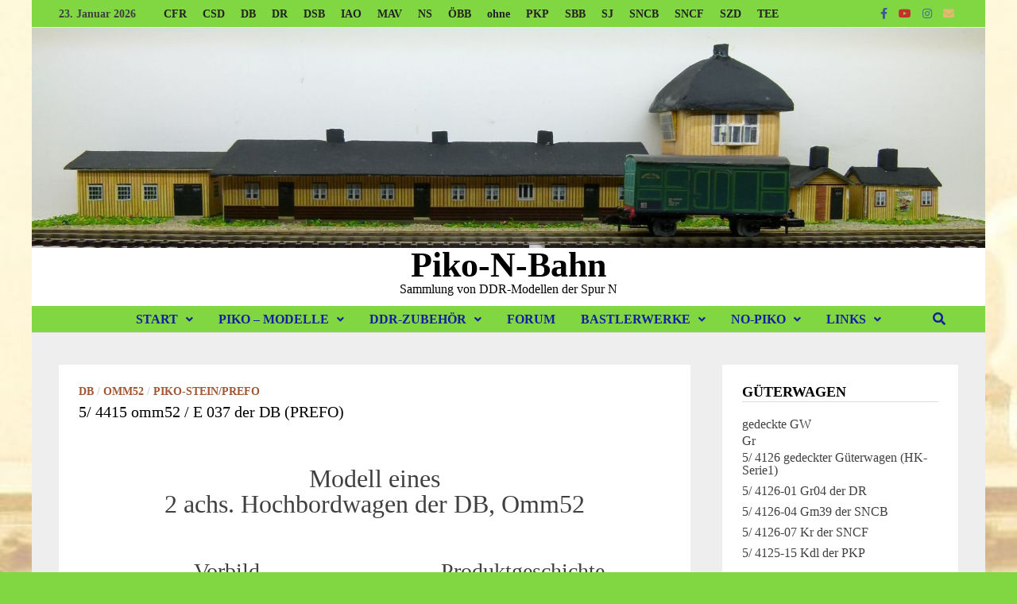

--- FILE ---
content_type: text/html; charset=UTF-8
request_url: https://piko-n-bahn.de/?p=3067
body_size: 25541
content:
<!doctype html>
<html lang="de">
<head>
	<meta charset="UTF-8">
	<meta name="viewport" content="width=device-width, initial-scale=1">
	<link rel="profile" href="https://gmpg.org/xfn/11">

	<title>5/ 4415 omm52 / E 037 der DB (PREFO) &#8211; Piko-N-Bahn</title>
<meta name='robots' content='max-image-preview:large' />
<link rel="alternate" type="application/rss+xml" title="Piko-N-Bahn &raquo; Feed" href="https://piko-n-bahn.de/?feed=rss2" />
<link rel="alternate" type="application/rss+xml" title="Piko-N-Bahn &raquo; Kommentar-Feed" href="https://piko-n-bahn.de/?feed=comments-rss2" />
<link rel="alternate" type="application/rss+xml" title="Piko-N-Bahn &raquo; 5/ 4415 omm52 / E 037 der DB (PREFO)-Kommentar-Feed" href="https://piko-n-bahn.de/?feed=rss2&#038;p=3067" />
<link rel="alternate" title="oEmbed (JSON)" type="application/json+oembed" href="https://piko-n-bahn.de/index.php?rest_route=%2Foembed%2F1.0%2Fembed&#038;url=https%3A%2F%2Fpiko-n-bahn.de%2F%3Fp%3D3067" />
<link rel="alternate" title="oEmbed (XML)" type="text/xml+oembed" href="https://piko-n-bahn.de/index.php?rest_route=%2Foembed%2F1.0%2Fembed&#038;url=https%3A%2F%2Fpiko-n-bahn.de%2F%3Fp%3D3067&#038;format=xml" />
<style id='wp-img-auto-sizes-contain-inline-css' type='text/css'>
img:is([sizes=auto i],[sizes^="auto," i]){contain-intrinsic-size:3000px 1500px}
/*# sourceURL=wp-img-auto-sizes-contain-inline-css */
</style>
<link rel='stylesheet' id='fttb-style-css' href='https://piko-n-bahn.de/wp-content/plugins/float-to-top-button/css/float-to-top-button.min.css?ver=2.3.6' type='text/css' media='all' />
<style id='wp-emoji-styles-inline-css' type='text/css'>

	img.wp-smiley, img.emoji {
		display: inline !important;
		border: none !important;
		box-shadow: none !important;
		height: 1em !important;
		width: 1em !important;
		margin: 0 0.07em !important;
		vertical-align: -0.1em !important;
		background: none !important;
		padding: 0 !important;
	}
/*# sourceURL=wp-emoji-styles-inline-css */
</style>
<style id='wp-block-library-inline-css' type='text/css'>
:root{--wp-block-synced-color:#7a00df;--wp-block-synced-color--rgb:122,0,223;--wp-bound-block-color:var(--wp-block-synced-color);--wp-editor-canvas-background:#ddd;--wp-admin-theme-color:#007cba;--wp-admin-theme-color--rgb:0,124,186;--wp-admin-theme-color-darker-10:#006ba1;--wp-admin-theme-color-darker-10--rgb:0,107,160.5;--wp-admin-theme-color-darker-20:#005a87;--wp-admin-theme-color-darker-20--rgb:0,90,135;--wp-admin-border-width-focus:2px}@media (min-resolution:192dpi){:root{--wp-admin-border-width-focus:1.5px}}.wp-element-button{cursor:pointer}:root .has-very-light-gray-background-color{background-color:#eee}:root .has-very-dark-gray-background-color{background-color:#313131}:root .has-very-light-gray-color{color:#eee}:root .has-very-dark-gray-color{color:#313131}:root .has-vivid-green-cyan-to-vivid-cyan-blue-gradient-background{background:linear-gradient(135deg,#00d084,#0693e3)}:root .has-purple-crush-gradient-background{background:linear-gradient(135deg,#34e2e4,#4721fb 50%,#ab1dfe)}:root .has-hazy-dawn-gradient-background{background:linear-gradient(135deg,#faaca8,#dad0ec)}:root .has-subdued-olive-gradient-background{background:linear-gradient(135deg,#fafae1,#67a671)}:root .has-atomic-cream-gradient-background{background:linear-gradient(135deg,#fdd79a,#004a59)}:root .has-nightshade-gradient-background{background:linear-gradient(135deg,#330968,#31cdcf)}:root .has-midnight-gradient-background{background:linear-gradient(135deg,#020381,#2874fc)}:root{--wp--preset--font-size--normal:16px;--wp--preset--font-size--huge:42px}.has-regular-font-size{font-size:1em}.has-larger-font-size{font-size:2.625em}.has-normal-font-size{font-size:var(--wp--preset--font-size--normal)}.has-huge-font-size{font-size:var(--wp--preset--font-size--huge)}.has-text-align-center{text-align:center}.has-text-align-left{text-align:left}.has-text-align-right{text-align:right}.has-fit-text{white-space:nowrap!important}#end-resizable-editor-section{display:none}.aligncenter{clear:both}.items-justified-left{justify-content:flex-start}.items-justified-center{justify-content:center}.items-justified-right{justify-content:flex-end}.items-justified-space-between{justify-content:space-between}.screen-reader-text{border:0;clip-path:inset(50%);height:1px;margin:-1px;overflow:hidden;padding:0;position:absolute;width:1px;word-wrap:normal!important}.screen-reader-text:focus{background-color:#ddd;clip-path:none;color:#444;display:block;font-size:1em;height:auto;left:5px;line-height:normal;padding:15px 23px 14px;text-decoration:none;top:5px;width:auto;z-index:100000}html :where(.has-border-color){border-style:solid}html :where([style*=border-top-color]){border-top-style:solid}html :where([style*=border-right-color]){border-right-style:solid}html :where([style*=border-bottom-color]){border-bottom-style:solid}html :where([style*=border-left-color]){border-left-style:solid}html :where([style*=border-width]){border-style:solid}html :where([style*=border-top-width]){border-top-style:solid}html :where([style*=border-right-width]){border-right-style:solid}html :where([style*=border-bottom-width]){border-bottom-style:solid}html :where([style*=border-left-width]){border-left-style:solid}html :where(img[class*=wp-image-]){height:auto;max-width:100%}:where(figure){margin:0 0 1em}html :where(.is-position-sticky){--wp-admin--admin-bar--position-offset:var(--wp-admin--admin-bar--height,0px)}@media screen and (max-width:600px){html :where(.is-position-sticky){--wp-admin--admin-bar--position-offset:0px}}

/*# sourceURL=wp-block-library-inline-css */
</style><style id='wp-block-gallery-inline-css' type='text/css'>
.blocks-gallery-grid:not(.has-nested-images),.wp-block-gallery:not(.has-nested-images){display:flex;flex-wrap:wrap;list-style-type:none;margin:0;padding:0}.blocks-gallery-grid:not(.has-nested-images) .blocks-gallery-image,.blocks-gallery-grid:not(.has-nested-images) .blocks-gallery-item,.wp-block-gallery:not(.has-nested-images) .blocks-gallery-image,.wp-block-gallery:not(.has-nested-images) .blocks-gallery-item{display:flex;flex-direction:column;flex-grow:1;justify-content:center;margin:0 1em 1em 0;position:relative;width:calc(50% - 1em)}.blocks-gallery-grid:not(.has-nested-images) .blocks-gallery-image:nth-of-type(2n),.blocks-gallery-grid:not(.has-nested-images) .blocks-gallery-item:nth-of-type(2n),.wp-block-gallery:not(.has-nested-images) .blocks-gallery-image:nth-of-type(2n),.wp-block-gallery:not(.has-nested-images) .blocks-gallery-item:nth-of-type(2n){margin-right:0}.blocks-gallery-grid:not(.has-nested-images) .blocks-gallery-image figure,.blocks-gallery-grid:not(.has-nested-images) .blocks-gallery-item figure,.wp-block-gallery:not(.has-nested-images) .blocks-gallery-image figure,.wp-block-gallery:not(.has-nested-images) .blocks-gallery-item figure{align-items:flex-end;display:flex;height:100%;justify-content:flex-start;margin:0}.blocks-gallery-grid:not(.has-nested-images) .blocks-gallery-image img,.blocks-gallery-grid:not(.has-nested-images) .blocks-gallery-item img,.wp-block-gallery:not(.has-nested-images) .blocks-gallery-image img,.wp-block-gallery:not(.has-nested-images) .blocks-gallery-item img{display:block;height:auto;max-width:100%;width:auto}.blocks-gallery-grid:not(.has-nested-images) .blocks-gallery-image figcaption,.blocks-gallery-grid:not(.has-nested-images) .blocks-gallery-item figcaption,.wp-block-gallery:not(.has-nested-images) .blocks-gallery-image figcaption,.wp-block-gallery:not(.has-nested-images) .blocks-gallery-item figcaption{background:linear-gradient(0deg,#000000b3,#0000004d 70%,#0000);bottom:0;box-sizing:border-box;color:#fff;font-size:.8em;margin:0;max-height:100%;overflow:auto;padding:3em .77em .7em;position:absolute;text-align:center;width:100%;z-index:2}.blocks-gallery-grid:not(.has-nested-images) .blocks-gallery-image figcaption img,.blocks-gallery-grid:not(.has-nested-images) .blocks-gallery-item figcaption img,.wp-block-gallery:not(.has-nested-images) .blocks-gallery-image figcaption img,.wp-block-gallery:not(.has-nested-images) .blocks-gallery-item figcaption img{display:inline}.blocks-gallery-grid:not(.has-nested-images) figcaption,.wp-block-gallery:not(.has-nested-images) figcaption{flex-grow:1}.blocks-gallery-grid:not(.has-nested-images).is-cropped .blocks-gallery-image a,.blocks-gallery-grid:not(.has-nested-images).is-cropped .blocks-gallery-image img,.blocks-gallery-grid:not(.has-nested-images).is-cropped .blocks-gallery-item a,.blocks-gallery-grid:not(.has-nested-images).is-cropped .blocks-gallery-item img,.wp-block-gallery:not(.has-nested-images).is-cropped .blocks-gallery-image a,.wp-block-gallery:not(.has-nested-images).is-cropped .blocks-gallery-image img,.wp-block-gallery:not(.has-nested-images).is-cropped .blocks-gallery-item a,.wp-block-gallery:not(.has-nested-images).is-cropped .blocks-gallery-item img{flex:1;height:100%;object-fit:cover;width:100%}.blocks-gallery-grid:not(.has-nested-images).columns-1 .blocks-gallery-image,.blocks-gallery-grid:not(.has-nested-images).columns-1 .blocks-gallery-item,.wp-block-gallery:not(.has-nested-images).columns-1 .blocks-gallery-image,.wp-block-gallery:not(.has-nested-images).columns-1 .blocks-gallery-item{margin-right:0;width:100%}@media (min-width:600px){.blocks-gallery-grid:not(.has-nested-images).columns-3 .blocks-gallery-image,.blocks-gallery-grid:not(.has-nested-images).columns-3 .blocks-gallery-item,.wp-block-gallery:not(.has-nested-images).columns-3 .blocks-gallery-image,.wp-block-gallery:not(.has-nested-images).columns-3 .blocks-gallery-item{margin-right:1em;width:calc(33.33333% - .66667em)}.blocks-gallery-grid:not(.has-nested-images).columns-4 .blocks-gallery-image,.blocks-gallery-grid:not(.has-nested-images).columns-4 .blocks-gallery-item,.wp-block-gallery:not(.has-nested-images).columns-4 .blocks-gallery-image,.wp-block-gallery:not(.has-nested-images).columns-4 .blocks-gallery-item{margin-right:1em;width:calc(25% - .75em)}.blocks-gallery-grid:not(.has-nested-images).columns-5 .blocks-gallery-image,.blocks-gallery-grid:not(.has-nested-images).columns-5 .blocks-gallery-item,.wp-block-gallery:not(.has-nested-images).columns-5 .blocks-gallery-image,.wp-block-gallery:not(.has-nested-images).columns-5 .blocks-gallery-item{margin-right:1em;width:calc(20% - .8em)}.blocks-gallery-grid:not(.has-nested-images).columns-6 .blocks-gallery-image,.blocks-gallery-grid:not(.has-nested-images).columns-6 .blocks-gallery-item,.wp-block-gallery:not(.has-nested-images).columns-6 .blocks-gallery-image,.wp-block-gallery:not(.has-nested-images).columns-6 .blocks-gallery-item{margin-right:1em;width:calc(16.66667% - .83333em)}.blocks-gallery-grid:not(.has-nested-images).columns-7 .blocks-gallery-image,.blocks-gallery-grid:not(.has-nested-images).columns-7 .blocks-gallery-item,.wp-block-gallery:not(.has-nested-images).columns-7 .blocks-gallery-image,.wp-block-gallery:not(.has-nested-images).columns-7 .blocks-gallery-item{margin-right:1em;width:calc(14.28571% - .85714em)}.blocks-gallery-grid:not(.has-nested-images).columns-8 .blocks-gallery-image,.blocks-gallery-grid:not(.has-nested-images).columns-8 .blocks-gallery-item,.wp-block-gallery:not(.has-nested-images).columns-8 .blocks-gallery-image,.wp-block-gallery:not(.has-nested-images).columns-8 .blocks-gallery-item{margin-right:1em;width:calc(12.5% - .875em)}.blocks-gallery-grid:not(.has-nested-images).columns-1 .blocks-gallery-image:nth-of-type(1n),.blocks-gallery-grid:not(.has-nested-images).columns-1 .blocks-gallery-item:nth-of-type(1n),.blocks-gallery-grid:not(.has-nested-images).columns-2 .blocks-gallery-image:nth-of-type(2n),.blocks-gallery-grid:not(.has-nested-images).columns-2 .blocks-gallery-item:nth-of-type(2n),.blocks-gallery-grid:not(.has-nested-images).columns-3 .blocks-gallery-image:nth-of-type(3n),.blocks-gallery-grid:not(.has-nested-images).columns-3 .blocks-gallery-item:nth-of-type(3n),.blocks-gallery-grid:not(.has-nested-images).columns-4 .blocks-gallery-image:nth-of-type(4n),.blocks-gallery-grid:not(.has-nested-images).columns-4 .blocks-gallery-item:nth-of-type(4n),.blocks-gallery-grid:not(.has-nested-images).columns-5 .blocks-gallery-image:nth-of-type(5n),.blocks-gallery-grid:not(.has-nested-images).columns-5 .blocks-gallery-item:nth-of-type(5n),.blocks-gallery-grid:not(.has-nested-images).columns-6 .blocks-gallery-image:nth-of-type(6n),.blocks-gallery-grid:not(.has-nested-images).columns-6 .blocks-gallery-item:nth-of-type(6n),.blocks-gallery-grid:not(.has-nested-images).columns-7 .blocks-gallery-image:nth-of-type(7n),.blocks-gallery-grid:not(.has-nested-images).columns-7 .blocks-gallery-item:nth-of-type(7n),.blocks-gallery-grid:not(.has-nested-images).columns-8 .blocks-gallery-image:nth-of-type(8n),.blocks-gallery-grid:not(.has-nested-images).columns-8 .blocks-gallery-item:nth-of-type(8n),.wp-block-gallery:not(.has-nested-images).columns-1 .blocks-gallery-image:nth-of-type(1n),.wp-block-gallery:not(.has-nested-images).columns-1 .blocks-gallery-item:nth-of-type(1n),.wp-block-gallery:not(.has-nested-images).columns-2 .blocks-gallery-image:nth-of-type(2n),.wp-block-gallery:not(.has-nested-images).columns-2 .blocks-gallery-item:nth-of-type(2n),.wp-block-gallery:not(.has-nested-images).columns-3 .blocks-gallery-image:nth-of-type(3n),.wp-block-gallery:not(.has-nested-images).columns-3 .blocks-gallery-item:nth-of-type(3n),.wp-block-gallery:not(.has-nested-images).columns-4 .blocks-gallery-image:nth-of-type(4n),.wp-block-gallery:not(.has-nested-images).columns-4 .blocks-gallery-item:nth-of-type(4n),.wp-block-gallery:not(.has-nested-images).columns-5 .blocks-gallery-image:nth-of-type(5n),.wp-block-gallery:not(.has-nested-images).columns-5 .blocks-gallery-item:nth-of-type(5n),.wp-block-gallery:not(.has-nested-images).columns-6 .blocks-gallery-image:nth-of-type(6n),.wp-block-gallery:not(.has-nested-images).columns-6 .blocks-gallery-item:nth-of-type(6n),.wp-block-gallery:not(.has-nested-images).columns-7 .blocks-gallery-image:nth-of-type(7n),.wp-block-gallery:not(.has-nested-images).columns-7 .blocks-gallery-item:nth-of-type(7n),.wp-block-gallery:not(.has-nested-images).columns-8 .blocks-gallery-image:nth-of-type(8n),.wp-block-gallery:not(.has-nested-images).columns-8 .blocks-gallery-item:nth-of-type(8n){margin-right:0}}.blocks-gallery-grid:not(.has-nested-images) .blocks-gallery-image:last-child,.blocks-gallery-grid:not(.has-nested-images) .blocks-gallery-item:last-child,.wp-block-gallery:not(.has-nested-images) .blocks-gallery-image:last-child,.wp-block-gallery:not(.has-nested-images) .blocks-gallery-item:last-child{margin-right:0}.blocks-gallery-grid:not(.has-nested-images).alignleft,.blocks-gallery-grid:not(.has-nested-images).alignright,.wp-block-gallery:not(.has-nested-images).alignleft,.wp-block-gallery:not(.has-nested-images).alignright{max-width:420px;width:100%}.blocks-gallery-grid:not(.has-nested-images).aligncenter .blocks-gallery-item figure,.wp-block-gallery:not(.has-nested-images).aligncenter .blocks-gallery-item figure{justify-content:center}.wp-block-gallery:not(.is-cropped) .blocks-gallery-item{align-self:flex-start}figure.wp-block-gallery.has-nested-images{align-items:normal}.wp-block-gallery.has-nested-images figure.wp-block-image:not(#individual-image){margin:0;width:calc(50% - var(--wp--style--unstable-gallery-gap, 16px)/2)}.wp-block-gallery.has-nested-images figure.wp-block-image{box-sizing:border-box;display:flex;flex-direction:column;flex-grow:1;justify-content:center;max-width:100%;position:relative}.wp-block-gallery.has-nested-images figure.wp-block-image>a,.wp-block-gallery.has-nested-images figure.wp-block-image>div{flex-direction:column;flex-grow:1;margin:0}.wp-block-gallery.has-nested-images figure.wp-block-image img{display:block;height:auto;max-width:100%!important;width:auto}.wp-block-gallery.has-nested-images figure.wp-block-image figcaption,.wp-block-gallery.has-nested-images figure.wp-block-image:has(figcaption):before{bottom:0;left:0;max-height:100%;position:absolute;right:0}.wp-block-gallery.has-nested-images figure.wp-block-image:has(figcaption):before{backdrop-filter:blur(3px);content:"";height:100%;-webkit-mask-image:linear-gradient(0deg,#000 20%,#0000);mask-image:linear-gradient(0deg,#000 20%,#0000);max-height:40%;pointer-events:none}.wp-block-gallery.has-nested-images figure.wp-block-image figcaption{box-sizing:border-box;color:#fff;font-size:13px;margin:0;overflow:auto;padding:1em;text-align:center;text-shadow:0 0 1.5px #000}.wp-block-gallery.has-nested-images figure.wp-block-image figcaption::-webkit-scrollbar{height:12px;width:12px}.wp-block-gallery.has-nested-images figure.wp-block-image figcaption::-webkit-scrollbar-track{background-color:initial}.wp-block-gallery.has-nested-images figure.wp-block-image figcaption::-webkit-scrollbar-thumb{background-clip:padding-box;background-color:initial;border:3px solid #0000;border-radius:8px}.wp-block-gallery.has-nested-images figure.wp-block-image figcaption:focus-within::-webkit-scrollbar-thumb,.wp-block-gallery.has-nested-images figure.wp-block-image figcaption:focus::-webkit-scrollbar-thumb,.wp-block-gallery.has-nested-images figure.wp-block-image figcaption:hover::-webkit-scrollbar-thumb{background-color:#fffc}.wp-block-gallery.has-nested-images figure.wp-block-image figcaption{scrollbar-color:#0000 #0000;scrollbar-gutter:stable both-edges;scrollbar-width:thin}.wp-block-gallery.has-nested-images figure.wp-block-image figcaption:focus,.wp-block-gallery.has-nested-images figure.wp-block-image figcaption:focus-within,.wp-block-gallery.has-nested-images figure.wp-block-image figcaption:hover{scrollbar-color:#fffc #0000}.wp-block-gallery.has-nested-images figure.wp-block-image figcaption{will-change:transform}@media (hover:none){.wp-block-gallery.has-nested-images figure.wp-block-image figcaption{scrollbar-color:#fffc #0000}}.wp-block-gallery.has-nested-images figure.wp-block-image figcaption{background:linear-gradient(0deg,#0006,#0000)}.wp-block-gallery.has-nested-images figure.wp-block-image figcaption img{display:inline}.wp-block-gallery.has-nested-images figure.wp-block-image figcaption a{color:inherit}.wp-block-gallery.has-nested-images figure.wp-block-image.has-custom-border img{box-sizing:border-box}.wp-block-gallery.has-nested-images figure.wp-block-image.has-custom-border>a,.wp-block-gallery.has-nested-images figure.wp-block-image.has-custom-border>div,.wp-block-gallery.has-nested-images figure.wp-block-image.is-style-rounded>a,.wp-block-gallery.has-nested-images figure.wp-block-image.is-style-rounded>div{flex:1 1 auto}.wp-block-gallery.has-nested-images figure.wp-block-image.has-custom-border figcaption,.wp-block-gallery.has-nested-images figure.wp-block-image.is-style-rounded figcaption{background:none;color:inherit;flex:initial;margin:0;padding:10px 10px 9px;position:relative;text-shadow:none}.wp-block-gallery.has-nested-images figure.wp-block-image.has-custom-border:before,.wp-block-gallery.has-nested-images figure.wp-block-image.is-style-rounded:before{content:none}.wp-block-gallery.has-nested-images figcaption{flex-basis:100%;flex-grow:1;text-align:center}.wp-block-gallery.has-nested-images:not(.is-cropped) figure.wp-block-image:not(#individual-image){margin-bottom:auto;margin-top:0}.wp-block-gallery.has-nested-images.is-cropped figure.wp-block-image:not(#individual-image){align-self:inherit}.wp-block-gallery.has-nested-images.is-cropped figure.wp-block-image:not(#individual-image)>a,.wp-block-gallery.has-nested-images.is-cropped figure.wp-block-image:not(#individual-image)>div:not(.components-drop-zone){display:flex}.wp-block-gallery.has-nested-images.is-cropped figure.wp-block-image:not(#individual-image) a,.wp-block-gallery.has-nested-images.is-cropped figure.wp-block-image:not(#individual-image) img{flex:1 0 0%;height:100%;object-fit:cover;width:100%}.wp-block-gallery.has-nested-images.columns-1 figure.wp-block-image:not(#individual-image){width:100%}@media (min-width:600px){.wp-block-gallery.has-nested-images.columns-3 figure.wp-block-image:not(#individual-image){width:calc(33.33333% - var(--wp--style--unstable-gallery-gap, 16px)*.66667)}.wp-block-gallery.has-nested-images.columns-4 figure.wp-block-image:not(#individual-image){width:calc(25% - var(--wp--style--unstable-gallery-gap, 16px)*.75)}.wp-block-gallery.has-nested-images.columns-5 figure.wp-block-image:not(#individual-image){width:calc(20% - var(--wp--style--unstable-gallery-gap, 16px)*.8)}.wp-block-gallery.has-nested-images.columns-6 figure.wp-block-image:not(#individual-image){width:calc(16.66667% - var(--wp--style--unstable-gallery-gap, 16px)*.83333)}.wp-block-gallery.has-nested-images.columns-7 figure.wp-block-image:not(#individual-image){width:calc(14.28571% - var(--wp--style--unstable-gallery-gap, 16px)*.85714)}.wp-block-gallery.has-nested-images.columns-8 figure.wp-block-image:not(#individual-image){width:calc(12.5% - var(--wp--style--unstable-gallery-gap, 16px)*.875)}.wp-block-gallery.has-nested-images.columns-default figure.wp-block-image:not(#individual-image){width:calc(33.33% - var(--wp--style--unstable-gallery-gap, 16px)*.66667)}.wp-block-gallery.has-nested-images.columns-default figure.wp-block-image:not(#individual-image):first-child:nth-last-child(2),.wp-block-gallery.has-nested-images.columns-default figure.wp-block-image:not(#individual-image):first-child:nth-last-child(2)~figure.wp-block-image:not(#individual-image){width:calc(50% - var(--wp--style--unstable-gallery-gap, 16px)*.5)}.wp-block-gallery.has-nested-images.columns-default figure.wp-block-image:not(#individual-image):first-child:last-child{width:100%}}.wp-block-gallery.has-nested-images.alignleft,.wp-block-gallery.has-nested-images.alignright{max-width:420px;width:100%}.wp-block-gallery.has-nested-images.aligncenter{justify-content:center}
/*# sourceURL=https://piko-n-bahn.de/wp-includes/blocks/gallery/style.min.css */
</style>
<style id='wp-block-gallery-theme-inline-css' type='text/css'>
.blocks-gallery-caption{color:#555;font-size:13px;text-align:center}.is-dark-theme .blocks-gallery-caption{color:#ffffffa6}
/*# sourceURL=https://piko-n-bahn.de/wp-includes/blocks/gallery/theme.min.css */
</style>
<style id='wp-block-heading-inline-css' type='text/css'>
h1:where(.wp-block-heading).has-background,h2:where(.wp-block-heading).has-background,h3:where(.wp-block-heading).has-background,h4:where(.wp-block-heading).has-background,h5:where(.wp-block-heading).has-background,h6:where(.wp-block-heading).has-background{padding:1.25em 2.375em}h1.has-text-align-left[style*=writing-mode]:where([style*=vertical-lr]),h1.has-text-align-right[style*=writing-mode]:where([style*=vertical-rl]),h2.has-text-align-left[style*=writing-mode]:where([style*=vertical-lr]),h2.has-text-align-right[style*=writing-mode]:where([style*=vertical-rl]),h3.has-text-align-left[style*=writing-mode]:where([style*=vertical-lr]),h3.has-text-align-right[style*=writing-mode]:where([style*=vertical-rl]),h4.has-text-align-left[style*=writing-mode]:where([style*=vertical-lr]),h4.has-text-align-right[style*=writing-mode]:where([style*=vertical-rl]),h5.has-text-align-left[style*=writing-mode]:where([style*=vertical-lr]),h5.has-text-align-right[style*=writing-mode]:where([style*=vertical-rl]),h6.has-text-align-left[style*=writing-mode]:where([style*=vertical-lr]),h6.has-text-align-right[style*=writing-mode]:where([style*=vertical-rl]){rotate:180deg}
/*# sourceURL=https://piko-n-bahn.de/wp-includes/blocks/heading/style.min.css */
</style>
<style id='wp-block-image-inline-css' type='text/css'>
.wp-block-image>a,.wp-block-image>figure>a{display:inline-block}.wp-block-image img{box-sizing:border-box;height:auto;max-width:100%;vertical-align:bottom}@media not (prefers-reduced-motion){.wp-block-image img.hide{visibility:hidden}.wp-block-image img.show{animation:show-content-image .4s}}.wp-block-image[style*=border-radius] img,.wp-block-image[style*=border-radius]>a{border-radius:inherit}.wp-block-image.has-custom-border img{box-sizing:border-box}.wp-block-image.aligncenter{text-align:center}.wp-block-image.alignfull>a,.wp-block-image.alignwide>a{width:100%}.wp-block-image.alignfull img,.wp-block-image.alignwide img{height:auto;width:100%}.wp-block-image .aligncenter,.wp-block-image .alignleft,.wp-block-image .alignright,.wp-block-image.aligncenter,.wp-block-image.alignleft,.wp-block-image.alignright{display:table}.wp-block-image .aligncenter>figcaption,.wp-block-image .alignleft>figcaption,.wp-block-image .alignright>figcaption,.wp-block-image.aligncenter>figcaption,.wp-block-image.alignleft>figcaption,.wp-block-image.alignright>figcaption{caption-side:bottom;display:table-caption}.wp-block-image .alignleft{float:left;margin:.5em 1em .5em 0}.wp-block-image .alignright{float:right;margin:.5em 0 .5em 1em}.wp-block-image .aligncenter{margin-left:auto;margin-right:auto}.wp-block-image :where(figcaption){margin-bottom:1em;margin-top:.5em}.wp-block-image.is-style-circle-mask img{border-radius:9999px}@supports ((-webkit-mask-image:none) or (mask-image:none)) or (-webkit-mask-image:none){.wp-block-image.is-style-circle-mask img{border-radius:0;-webkit-mask-image:url('data:image/svg+xml;utf8,<svg viewBox="0 0 100 100" xmlns="http://www.w3.org/2000/svg"><circle cx="50" cy="50" r="50"/></svg>');mask-image:url('data:image/svg+xml;utf8,<svg viewBox="0 0 100 100" xmlns="http://www.w3.org/2000/svg"><circle cx="50" cy="50" r="50"/></svg>');mask-mode:alpha;-webkit-mask-position:center;mask-position:center;-webkit-mask-repeat:no-repeat;mask-repeat:no-repeat;-webkit-mask-size:contain;mask-size:contain}}:root :where(.wp-block-image.is-style-rounded img,.wp-block-image .is-style-rounded img){border-radius:9999px}.wp-block-image figure{margin:0}.wp-lightbox-container{display:flex;flex-direction:column;position:relative}.wp-lightbox-container img{cursor:zoom-in}.wp-lightbox-container img:hover+button{opacity:1}.wp-lightbox-container button{align-items:center;backdrop-filter:blur(16px) saturate(180%);background-color:#5a5a5a40;border:none;border-radius:4px;cursor:zoom-in;display:flex;height:20px;justify-content:center;opacity:0;padding:0;position:absolute;right:16px;text-align:center;top:16px;width:20px;z-index:100}@media not (prefers-reduced-motion){.wp-lightbox-container button{transition:opacity .2s ease}}.wp-lightbox-container button:focus-visible{outline:3px auto #5a5a5a40;outline:3px auto -webkit-focus-ring-color;outline-offset:3px}.wp-lightbox-container button:hover{cursor:pointer;opacity:1}.wp-lightbox-container button:focus{opacity:1}.wp-lightbox-container button:focus,.wp-lightbox-container button:hover,.wp-lightbox-container button:not(:hover):not(:active):not(.has-background){background-color:#5a5a5a40;border:none}.wp-lightbox-overlay{box-sizing:border-box;cursor:zoom-out;height:100vh;left:0;overflow:hidden;position:fixed;top:0;visibility:hidden;width:100%;z-index:100000}.wp-lightbox-overlay .close-button{align-items:center;cursor:pointer;display:flex;justify-content:center;min-height:40px;min-width:40px;padding:0;position:absolute;right:calc(env(safe-area-inset-right) + 16px);top:calc(env(safe-area-inset-top) + 16px);z-index:5000000}.wp-lightbox-overlay .close-button:focus,.wp-lightbox-overlay .close-button:hover,.wp-lightbox-overlay .close-button:not(:hover):not(:active):not(.has-background){background:none;border:none}.wp-lightbox-overlay .lightbox-image-container{height:var(--wp--lightbox-container-height);left:50%;overflow:hidden;position:absolute;top:50%;transform:translate(-50%,-50%);transform-origin:top left;width:var(--wp--lightbox-container-width);z-index:9999999999}.wp-lightbox-overlay .wp-block-image{align-items:center;box-sizing:border-box;display:flex;height:100%;justify-content:center;margin:0;position:relative;transform-origin:0 0;width:100%;z-index:3000000}.wp-lightbox-overlay .wp-block-image img{height:var(--wp--lightbox-image-height);min-height:var(--wp--lightbox-image-height);min-width:var(--wp--lightbox-image-width);width:var(--wp--lightbox-image-width)}.wp-lightbox-overlay .wp-block-image figcaption{display:none}.wp-lightbox-overlay button{background:none;border:none}.wp-lightbox-overlay .scrim{background-color:#fff;height:100%;opacity:.9;position:absolute;width:100%;z-index:2000000}.wp-lightbox-overlay.active{visibility:visible}@media not (prefers-reduced-motion){.wp-lightbox-overlay.active{animation:turn-on-visibility .25s both}.wp-lightbox-overlay.active img{animation:turn-on-visibility .35s both}.wp-lightbox-overlay.show-closing-animation:not(.active){animation:turn-off-visibility .35s both}.wp-lightbox-overlay.show-closing-animation:not(.active) img{animation:turn-off-visibility .25s both}.wp-lightbox-overlay.zoom.active{animation:none;opacity:1;visibility:visible}.wp-lightbox-overlay.zoom.active .lightbox-image-container{animation:lightbox-zoom-in .4s}.wp-lightbox-overlay.zoom.active .lightbox-image-container img{animation:none}.wp-lightbox-overlay.zoom.active .scrim{animation:turn-on-visibility .4s forwards}.wp-lightbox-overlay.zoom.show-closing-animation:not(.active){animation:none}.wp-lightbox-overlay.zoom.show-closing-animation:not(.active) .lightbox-image-container{animation:lightbox-zoom-out .4s}.wp-lightbox-overlay.zoom.show-closing-animation:not(.active) .lightbox-image-container img{animation:none}.wp-lightbox-overlay.zoom.show-closing-animation:not(.active) .scrim{animation:turn-off-visibility .4s forwards}}@keyframes show-content-image{0%{visibility:hidden}99%{visibility:hidden}to{visibility:visible}}@keyframes turn-on-visibility{0%{opacity:0}to{opacity:1}}@keyframes turn-off-visibility{0%{opacity:1;visibility:visible}99%{opacity:0;visibility:visible}to{opacity:0;visibility:hidden}}@keyframes lightbox-zoom-in{0%{transform:translate(calc((-100vw + var(--wp--lightbox-scrollbar-width))/2 + var(--wp--lightbox-initial-left-position)),calc(-50vh + var(--wp--lightbox-initial-top-position))) scale(var(--wp--lightbox-scale))}to{transform:translate(-50%,-50%) scale(1)}}@keyframes lightbox-zoom-out{0%{transform:translate(-50%,-50%) scale(1);visibility:visible}99%{visibility:visible}to{transform:translate(calc((-100vw + var(--wp--lightbox-scrollbar-width))/2 + var(--wp--lightbox-initial-left-position)),calc(-50vh + var(--wp--lightbox-initial-top-position))) scale(var(--wp--lightbox-scale));visibility:hidden}}
/*# sourceURL=https://piko-n-bahn.de/wp-includes/blocks/image/style.min.css */
</style>
<style id='wp-block-image-theme-inline-css' type='text/css'>
:root :where(.wp-block-image figcaption){color:#555;font-size:13px;text-align:center}.is-dark-theme :root :where(.wp-block-image figcaption){color:#ffffffa6}.wp-block-image{margin:0 0 1em}
/*# sourceURL=https://piko-n-bahn.de/wp-includes/blocks/image/theme.min.css */
</style>
<style id='wp-block-post-date-inline-css' type='text/css'>
.wp-block-post-date{box-sizing:border-box}
/*# sourceURL=https://piko-n-bahn.de/wp-includes/blocks/post-date/style.min.css */
</style>
<style id='wp-block-columns-inline-css' type='text/css'>
.wp-block-columns{box-sizing:border-box;display:flex;flex-wrap:wrap!important}@media (min-width:782px){.wp-block-columns{flex-wrap:nowrap!important}}.wp-block-columns{align-items:normal!important}.wp-block-columns.are-vertically-aligned-top{align-items:flex-start}.wp-block-columns.are-vertically-aligned-center{align-items:center}.wp-block-columns.are-vertically-aligned-bottom{align-items:flex-end}@media (max-width:781px){.wp-block-columns:not(.is-not-stacked-on-mobile)>.wp-block-column{flex-basis:100%!important}}@media (min-width:782px){.wp-block-columns:not(.is-not-stacked-on-mobile)>.wp-block-column{flex-basis:0;flex-grow:1}.wp-block-columns:not(.is-not-stacked-on-mobile)>.wp-block-column[style*=flex-basis]{flex-grow:0}}.wp-block-columns.is-not-stacked-on-mobile{flex-wrap:nowrap!important}.wp-block-columns.is-not-stacked-on-mobile>.wp-block-column{flex-basis:0;flex-grow:1}.wp-block-columns.is-not-stacked-on-mobile>.wp-block-column[style*=flex-basis]{flex-grow:0}:where(.wp-block-columns){margin-bottom:1.75em}:where(.wp-block-columns.has-background){padding:1.25em 2.375em}.wp-block-column{flex-grow:1;min-width:0;overflow-wrap:break-word;word-break:break-word}.wp-block-column.is-vertically-aligned-top{align-self:flex-start}.wp-block-column.is-vertically-aligned-center{align-self:center}.wp-block-column.is-vertically-aligned-bottom{align-self:flex-end}.wp-block-column.is-vertically-aligned-stretch{align-self:stretch}.wp-block-column.is-vertically-aligned-bottom,.wp-block-column.is-vertically-aligned-center,.wp-block-column.is-vertically-aligned-top{width:100%}
/*# sourceURL=https://piko-n-bahn.de/wp-includes/blocks/columns/style.min.css */
</style>
<style id='wp-block-paragraph-inline-css' type='text/css'>
.is-small-text{font-size:.875em}.is-regular-text{font-size:1em}.is-large-text{font-size:2.25em}.is-larger-text{font-size:3em}.has-drop-cap:not(:focus):first-letter{float:left;font-size:8.4em;font-style:normal;font-weight:100;line-height:.68;margin:.05em .1em 0 0;text-transform:uppercase}body.rtl .has-drop-cap:not(:focus):first-letter{float:none;margin-left:.1em}p.has-drop-cap.has-background{overflow:hidden}:root :where(p.has-background){padding:1.25em 2.375em}:where(p.has-text-color:not(.has-link-color)) a{color:inherit}p.has-text-align-left[style*="writing-mode:vertical-lr"],p.has-text-align-right[style*="writing-mode:vertical-rl"]{rotate:180deg}
/*# sourceURL=https://piko-n-bahn.de/wp-includes/blocks/paragraph/style.min.css */
</style>
<style id='wp-block-separator-inline-css' type='text/css'>
@charset "UTF-8";.wp-block-separator{border:none;border-top:2px solid}:root :where(.wp-block-separator.is-style-dots){height:auto;line-height:1;text-align:center}:root :where(.wp-block-separator.is-style-dots):before{color:currentColor;content:"···";font-family:serif;font-size:1.5em;letter-spacing:2em;padding-left:2em}.wp-block-separator.is-style-dots{background:none!important;border:none!important}
/*# sourceURL=https://piko-n-bahn.de/wp-includes/blocks/separator/style.min.css */
</style>
<style id='wp-block-separator-theme-inline-css' type='text/css'>
.wp-block-separator.has-css-opacity{opacity:.4}.wp-block-separator{border:none;border-bottom:2px solid;margin-left:auto;margin-right:auto}.wp-block-separator.has-alpha-channel-opacity{opacity:1}.wp-block-separator:not(.is-style-wide):not(.is-style-dots){width:100px}.wp-block-separator.has-background:not(.is-style-dots){border-bottom:none;height:1px}.wp-block-separator.has-background:not(.is-style-wide):not(.is-style-dots){height:2px}
/*# sourceURL=https://piko-n-bahn.de/wp-includes/blocks/separator/theme.min.css */
</style>
<style id='wp-block-table-inline-css' type='text/css'>
.wp-block-table{overflow-x:auto}.wp-block-table table{border-collapse:collapse;width:100%}.wp-block-table thead{border-bottom:3px solid}.wp-block-table tfoot{border-top:3px solid}.wp-block-table td,.wp-block-table th{border:1px solid;padding:.5em}.wp-block-table .has-fixed-layout{table-layout:fixed;width:100%}.wp-block-table .has-fixed-layout td,.wp-block-table .has-fixed-layout th{word-break:break-word}.wp-block-table.aligncenter,.wp-block-table.alignleft,.wp-block-table.alignright{display:table;width:auto}.wp-block-table.aligncenter td,.wp-block-table.aligncenter th,.wp-block-table.alignleft td,.wp-block-table.alignleft th,.wp-block-table.alignright td,.wp-block-table.alignright th{word-break:break-word}.wp-block-table .has-subtle-light-gray-background-color{background-color:#f3f4f5}.wp-block-table .has-subtle-pale-green-background-color{background-color:#e9fbe5}.wp-block-table .has-subtle-pale-blue-background-color{background-color:#e7f5fe}.wp-block-table .has-subtle-pale-pink-background-color{background-color:#fcf0ef}.wp-block-table.is-style-stripes{background-color:initial;border-collapse:inherit;border-spacing:0}.wp-block-table.is-style-stripes tbody tr:nth-child(odd){background-color:#f0f0f0}.wp-block-table.is-style-stripes.has-subtle-light-gray-background-color tbody tr:nth-child(odd){background-color:#f3f4f5}.wp-block-table.is-style-stripes.has-subtle-pale-green-background-color tbody tr:nth-child(odd){background-color:#e9fbe5}.wp-block-table.is-style-stripes.has-subtle-pale-blue-background-color tbody tr:nth-child(odd){background-color:#e7f5fe}.wp-block-table.is-style-stripes.has-subtle-pale-pink-background-color tbody tr:nth-child(odd){background-color:#fcf0ef}.wp-block-table.is-style-stripes td,.wp-block-table.is-style-stripes th{border-color:#0000}.wp-block-table.is-style-stripes{border-bottom:1px solid #f0f0f0}.wp-block-table .has-border-color td,.wp-block-table .has-border-color th,.wp-block-table .has-border-color tr,.wp-block-table .has-border-color>*{border-color:inherit}.wp-block-table table[style*=border-top-color] tr:first-child,.wp-block-table table[style*=border-top-color] tr:first-child td,.wp-block-table table[style*=border-top-color] tr:first-child th,.wp-block-table table[style*=border-top-color]>*,.wp-block-table table[style*=border-top-color]>* td,.wp-block-table table[style*=border-top-color]>* th{border-top-color:inherit}.wp-block-table table[style*=border-top-color] tr:not(:first-child){border-top-color:initial}.wp-block-table table[style*=border-right-color] td:last-child,.wp-block-table table[style*=border-right-color] th,.wp-block-table table[style*=border-right-color] tr,.wp-block-table table[style*=border-right-color]>*{border-right-color:inherit}.wp-block-table table[style*=border-bottom-color] tr:last-child,.wp-block-table table[style*=border-bottom-color] tr:last-child td,.wp-block-table table[style*=border-bottom-color] tr:last-child th,.wp-block-table table[style*=border-bottom-color]>*,.wp-block-table table[style*=border-bottom-color]>* td,.wp-block-table table[style*=border-bottom-color]>* th{border-bottom-color:inherit}.wp-block-table table[style*=border-bottom-color] tr:not(:last-child){border-bottom-color:initial}.wp-block-table table[style*=border-left-color] td:first-child,.wp-block-table table[style*=border-left-color] th,.wp-block-table table[style*=border-left-color] tr,.wp-block-table table[style*=border-left-color]>*{border-left-color:inherit}.wp-block-table table[style*=border-style] td,.wp-block-table table[style*=border-style] th,.wp-block-table table[style*=border-style] tr,.wp-block-table table[style*=border-style]>*{border-style:inherit}.wp-block-table table[style*=border-width] td,.wp-block-table table[style*=border-width] th,.wp-block-table table[style*=border-width] tr,.wp-block-table table[style*=border-width]>*{border-style:inherit;border-width:inherit}
/*# sourceURL=https://piko-n-bahn.de/wp-includes/blocks/table/style.min.css */
</style>
<style id='wp-block-table-theme-inline-css' type='text/css'>
.wp-block-table{margin:0 0 1em}.wp-block-table td,.wp-block-table th{word-break:normal}.wp-block-table :where(figcaption){color:#555;font-size:13px;text-align:center}.is-dark-theme .wp-block-table :where(figcaption){color:#ffffffa6}
/*# sourceURL=https://piko-n-bahn.de/wp-includes/blocks/table/theme.min.css */
</style>
<style id='global-styles-inline-css' type='text/css'>
:root{--wp--preset--aspect-ratio--square: 1;--wp--preset--aspect-ratio--4-3: 4/3;--wp--preset--aspect-ratio--3-4: 3/4;--wp--preset--aspect-ratio--3-2: 3/2;--wp--preset--aspect-ratio--2-3: 2/3;--wp--preset--aspect-ratio--16-9: 16/9;--wp--preset--aspect-ratio--9-16: 9/16;--wp--preset--color--black: #000000;--wp--preset--color--cyan-bluish-gray: #abb8c3;--wp--preset--color--white: #ffffff;--wp--preset--color--pale-pink: #f78da7;--wp--preset--color--vivid-red: #cf2e2e;--wp--preset--color--luminous-vivid-orange: #ff6900;--wp--preset--color--luminous-vivid-amber: #fcb900;--wp--preset--color--light-green-cyan: #7bdcb5;--wp--preset--color--vivid-green-cyan: #00d084;--wp--preset--color--pale-cyan-blue: #8ed1fc;--wp--preset--color--vivid-cyan-blue: #0693e3;--wp--preset--color--vivid-purple: #9b51e0;--wp--preset--gradient--vivid-cyan-blue-to-vivid-purple: linear-gradient(135deg,rgb(6,147,227) 0%,rgb(155,81,224) 100%);--wp--preset--gradient--light-green-cyan-to-vivid-green-cyan: linear-gradient(135deg,rgb(122,220,180) 0%,rgb(0,208,130) 100%);--wp--preset--gradient--luminous-vivid-amber-to-luminous-vivid-orange: linear-gradient(135deg,rgb(252,185,0) 0%,rgb(255,105,0) 100%);--wp--preset--gradient--luminous-vivid-orange-to-vivid-red: linear-gradient(135deg,rgb(255,105,0) 0%,rgb(207,46,46) 100%);--wp--preset--gradient--very-light-gray-to-cyan-bluish-gray: linear-gradient(135deg,rgb(238,238,238) 0%,rgb(169,184,195) 100%);--wp--preset--gradient--cool-to-warm-spectrum: linear-gradient(135deg,rgb(74,234,220) 0%,rgb(151,120,209) 20%,rgb(207,42,186) 40%,rgb(238,44,130) 60%,rgb(251,105,98) 80%,rgb(254,248,76) 100%);--wp--preset--gradient--blush-light-purple: linear-gradient(135deg,rgb(255,206,236) 0%,rgb(152,150,240) 100%);--wp--preset--gradient--blush-bordeaux: linear-gradient(135deg,rgb(254,205,165) 0%,rgb(254,45,45) 50%,rgb(107,0,62) 100%);--wp--preset--gradient--luminous-dusk: linear-gradient(135deg,rgb(255,203,112) 0%,rgb(199,81,192) 50%,rgb(65,88,208) 100%);--wp--preset--gradient--pale-ocean: linear-gradient(135deg,rgb(255,245,203) 0%,rgb(182,227,212) 50%,rgb(51,167,181) 100%);--wp--preset--gradient--electric-grass: linear-gradient(135deg,rgb(202,248,128) 0%,rgb(113,206,126) 100%);--wp--preset--gradient--midnight: linear-gradient(135deg,rgb(2,3,129) 0%,rgb(40,116,252) 100%);--wp--preset--font-size--small: 13px;--wp--preset--font-size--medium: 20px;--wp--preset--font-size--large: 36px;--wp--preset--font-size--x-large: 42px;--wp--preset--spacing--20: 0.44rem;--wp--preset--spacing--30: 0.67rem;--wp--preset--spacing--40: 1rem;--wp--preset--spacing--50: 1.5rem;--wp--preset--spacing--60: 2.25rem;--wp--preset--spacing--70: 3.38rem;--wp--preset--spacing--80: 5.06rem;--wp--preset--shadow--natural: 6px 6px 9px rgba(0, 0, 0, 0.2);--wp--preset--shadow--deep: 12px 12px 50px rgba(0, 0, 0, 0.4);--wp--preset--shadow--sharp: 6px 6px 0px rgba(0, 0, 0, 0.2);--wp--preset--shadow--outlined: 6px 6px 0px -3px rgb(255, 255, 255), 6px 6px rgb(0, 0, 0);--wp--preset--shadow--crisp: 6px 6px 0px rgb(0, 0, 0);}:where(.is-layout-flex){gap: 0.5em;}:where(.is-layout-grid){gap: 0.5em;}body .is-layout-flex{display: flex;}.is-layout-flex{flex-wrap: wrap;align-items: center;}.is-layout-flex > :is(*, div){margin: 0;}body .is-layout-grid{display: grid;}.is-layout-grid > :is(*, div){margin: 0;}:where(.wp-block-columns.is-layout-flex){gap: 2em;}:where(.wp-block-columns.is-layout-grid){gap: 2em;}:where(.wp-block-post-template.is-layout-flex){gap: 1.25em;}:where(.wp-block-post-template.is-layout-grid){gap: 1.25em;}.has-black-color{color: var(--wp--preset--color--black) !important;}.has-cyan-bluish-gray-color{color: var(--wp--preset--color--cyan-bluish-gray) !important;}.has-white-color{color: var(--wp--preset--color--white) !important;}.has-pale-pink-color{color: var(--wp--preset--color--pale-pink) !important;}.has-vivid-red-color{color: var(--wp--preset--color--vivid-red) !important;}.has-luminous-vivid-orange-color{color: var(--wp--preset--color--luminous-vivid-orange) !important;}.has-luminous-vivid-amber-color{color: var(--wp--preset--color--luminous-vivid-amber) !important;}.has-light-green-cyan-color{color: var(--wp--preset--color--light-green-cyan) !important;}.has-vivid-green-cyan-color{color: var(--wp--preset--color--vivid-green-cyan) !important;}.has-pale-cyan-blue-color{color: var(--wp--preset--color--pale-cyan-blue) !important;}.has-vivid-cyan-blue-color{color: var(--wp--preset--color--vivid-cyan-blue) !important;}.has-vivid-purple-color{color: var(--wp--preset--color--vivid-purple) !important;}.has-black-background-color{background-color: var(--wp--preset--color--black) !important;}.has-cyan-bluish-gray-background-color{background-color: var(--wp--preset--color--cyan-bluish-gray) !important;}.has-white-background-color{background-color: var(--wp--preset--color--white) !important;}.has-pale-pink-background-color{background-color: var(--wp--preset--color--pale-pink) !important;}.has-vivid-red-background-color{background-color: var(--wp--preset--color--vivid-red) !important;}.has-luminous-vivid-orange-background-color{background-color: var(--wp--preset--color--luminous-vivid-orange) !important;}.has-luminous-vivid-amber-background-color{background-color: var(--wp--preset--color--luminous-vivid-amber) !important;}.has-light-green-cyan-background-color{background-color: var(--wp--preset--color--light-green-cyan) !important;}.has-vivid-green-cyan-background-color{background-color: var(--wp--preset--color--vivid-green-cyan) !important;}.has-pale-cyan-blue-background-color{background-color: var(--wp--preset--color--pale-cyan-blue) !important;}.has-vivid-cyan-blue-background-color{background-color: var(--wp--preset--color--vivid-cyan-blue) !important;}.has-vivid-purple-background-color{background-color: var(--wp--preset--color--vivid-purple) !important;}.has-black-border-color{border-color: var(--wp--preset--color--black) !important;}.has-cyan-bluish-gray-border-color{border-color: var(--wp--preset--color--cyan-bluish-gray) !important;}.has-white-border-color{border-color: var(--wp--preset--color--white) !important;}.has-pale-pink-border-color{border-color: var(--wp--preset--color--pale-pink) !important;}.has-vivid-red-border-color{border-color: var(--wp--preset--color--vivid-red) !important;}.has-luminous-vivid-orange-border-color{border-color: var(--wp--preset--color--luminous-vivid-orange) !important;}.has-luminous-vivid-amber-border-color{border-color: var(--wp--preset--color--luminous-vivid-amber) !important;}.has-light-green-cyan-border-color{border-color: var(--wp--preset--color--light-green-cyan) !important;}.has-vivid-green-cyan-border-color{border-color: var(--wp--preset--color--vivid-green-cyan) !important;}.has-pale-cyan-blue-border-color{border-color: var(--wp--preset--color--pale-cyan-blue) !important;}.has-vivid-cyan-blue-border-color{border-color: var(--wp--preset--color--vivid-cyan-blue) !important;}.has-vivid-purple-border-color{border-color: var(--wp--preset--color--vivid-purple) !important;}.has-vivid-cyan-blue-to-vivid-purple-gradient-background{background: var(--wp--preset--gradient--vivid-cyan-blue-to-vivid-purple) !important;}.has-light-green-cyan-to-vivid-green-cyan-gradient-background{background: var(--wp--preset--gradient--light-green-cyan-to-vivid-green-cyan) !important;}.has-luminous-vivid-amber-to-luminous-vivid-orange-gradient-background{background: var(--wp--preset--gradient--luminous-vivid-amber-to-luminous-vivid-orange) !important;}.has-luminous-vivid-orange-to-vivid-red-gradient-background{background: var(--wp--preset--gradient--luminous-vivid-orange-to-vivid-red) !important;}.has-very-light-gray-to-cyan-bluish-gray-gradient-background{background: var(--wp--preset--gradient--very-light-gray-to-cyan-bluish-gray) !important;}.has-cool-to-warm-spectrum-gradient-background{background: var(--wp--preset--gradient--cool-to-warm-spectrum) !important;}.has-blush-light-purple-gradient-background{background: var(--wp--preset--gradient--blush-light-purple) !important;}.has-blush-bordeaux-gradient-background{background: var(--wp--preset--gradient--blush-bordeaux) !important;}.has-luminous-dusk-gradient-background{background: var(--wp--preset--gradient--luminous-dusk) !important;}.has-pale-ocean-gradient-background{background: var(--wp--preset--gradient--pale-ocean) !important;}.has-electric-grass-gradient-background{background: var(--wp--preset--gradient--electric-grass) !important;}.has-midnight-gradient-background{background: var(--wp--preset--gradient--midnight) !important;}.has-small-font-size{font-size: var(--wp--preset--font-size--small) !important;}.has-medium-font-size{font-size: var(--wp--preset--font-size--medium) !important;}.has-large-font-size{font-size: var(--wp--preset--font-size--large) !important;}.has-x-large-font-size{font-size: var(--wp--preset--font-size--x-large) !important;}
:where(.wp-block-columns.is-layout-flex){gap: 2em;}:where(.wp-block-columns.is-layout-grid){gap: 2em;}
/*# sourceURL=global-styles-inline-css */
</style>
<style id='core-block-supports-inline-css' type='text/css'>
.wp-block-gallery.wp-block-gallery-1{--wp--style--unstable-gallery-gap:var( --wp--style--gallery-gap-default, var( --gallery-block--gutter-size, var( --wp--style--block-gap, 0.5em ) ) );gap:var( --wp--style--gallery-gap-default, var( --gallery-block--gutter-size, var( --wp--style--block-gap, 0.5em ) ) );}.wp-container-core-columns-is-layout-9d6595d7{flex-wrap:nowrap;}.wp-block-gallery.wp-block-gallery-2{--wp--style--unstable-gallery-gap:var( --wp--style--gallery-gap-default, var( --gallery-block--gutter-size, var( --wp--style--block-gap, 0.5em ) ) );gap:var( --wp--style--gallery-gap-default, var( --gallery-block--gutter-size, var( --wp--style--block-gap, 0.5em ) ) );}.wp-block-gallery.wp-block-gallery-3{--wp--style--unstable-gallery-gap:var( --wp--style--gallery-gap-default, var( --gallery-block--gutter-size, var( --wp--style--block-gap, 0.5em ) ) );gap:var( --wp--style--gallery-gap-default, var( --gallery-block--gutter-size, var( --wp--style--block-gap, 0.5em ) ) );}.wp-block-gallery.wp-block-gallery-4{--wp--style--unstable-gallery-gap:var( --wp--style--gallery-gap-default, var( --gallery-block--gutter-size, var( --wp--style--block-gap, 0.5em ) ) );gap:var( --wp--style--gallery-gap-default, var( --gallery-block--gutter-size, var( --wp--style--block-gap, 0.5em ) ) );}
/*# sourceURL=core-block-supports-inline-css */
</style>

<style id='classic-theme-styles-inline-css' type='text/css'>
/*! This file is auto-generated */
.wp-block-button__link{color:#fff;background-color:#32373c;border-radius:9999px;box-shadow:none;text-decoration:none;padding:calc(.667em + 2px) calc(1.333em + 2px);font-size:1.125em}.wp-block-file__button{background:#32373c;color:#fff;text-decoration:none}
/*# sourceURL=/wp-includes/css/classic-themes.min.css */
</style>
<link rel='stylesheet' id='dashicons-css' href='https://piko-n-bahn.de/wp-includes/css/dashicons.min.css?ver=6.9' type='text/css' media='all' />
<link rel='stylesheet' id='al_product_styles-css' href='https://piko-n-bahn.de/wp-content/plugins/ecommerce-product-catalog/css/al_product.min.css?timestamp=1746042355&#038;ver=6.9' type='text/css' media='all' />
<link rel='stylesheet' id='ic_blocks-css' href='https://piko-n-bahn.de/wp-content/plugins/ecommerce-product-catalog/includes/blocks/ic-blocks.min.css?timestamp=1746042355&#038;ver=6.9' type='text/css' media='all' />
<link rel='stylesheet' id='af-fontawesome-css' href='https://piko-n-bahn.de/wp-content/plugins/asgaros-forum/libs/fontawesome/css/all.min.css?ver=3.3.0' type='text/css' media='all' />
<link rel='stylesheet' id='af-fontawesome-compat-v4-css' href='https://piko-n-bahn.de/wp-content/plugins/asgaros-forum/libs/fontawesome/css/v4-shims.min.css?ver=3.3.0' type='text/css' media='all' />
<link rel='stylesheet' id='af-widgets-css' href='https://piko-n-bahn.de/wp-content/plugins/asgaros-forum/skin/widgets.css?ver=3.3.0' type='text/css' media='all' />
<link rel='stylesheet' id='contact-form-7-css' href='https://piko-n-bahn.de/wp-content/plugins/contact-form-7/includes/css/styles.css?ver=6.1.4' type='text/css' media='all' />
<link rel='stylesheet' id='list-last-changes-css' href='https://piko-n-bahn.de/wp-content/plugins/list-last-changes/css/list-last-changes.css?ver=6.9' type='text/css' media='all' />
<link rel='stylesheet' id='wp-polls-css' href='https://piko-n-bahn.de/wp-content/plugins/wp-polls/polls-css.css?ver=2.77.3' type='text/css' media='all' />
<style id='wp-polls-inline-css' type='text/css'>
.wp-polls .pollbar {
	margin: 1px;
	font-size: 6px;
	line-height: 8px;
	height: 8px;
	background-image: url('https://piko-n-bahn.de/wp-content/plugins/wp-polls/images/default/pollbg.gif');
	border: 1px solid #c8c8c8;
}

/*# sourceURL=wp-polls-inline-css */
</style>
<link rel='stylesheet' id='tptn-style-left-thumbs-css' href='https://piko-n-bahn.de/wp-content/plugins/top-10/css/left-thumbs.min.css?ver=4.1.0' type='text/css' media='all' />
<style id='tptn-style-left-thumbs-inline-css' type='text/css'>

			.tptn-left-thumbs a {
				width: 250px;
				height: 250px;
				text-decoration: none;
			}
			.tptn-left-thumbs img {
				width: 250px;
				max-height: 250px;
				margin: auto;
			}
			.tptn-left-thumbs .tptn_title {
				width: 100%;
			}
			
/*# sourceURL=tptn-style-left-thumbs-inline-css */
</style>
<link rel='stylesheet' id='font-awesome-css' href='https://piko-n-bahn.de/wp-content/themes/bam/assets/fonts/css/all.min.css?ver=5.15.4' type='text/css' media='all' />
<link rel='stylesheet' id='bam-style-css' href='https://piko-n-bahn.de/wp-content/themes/bam/style.css?ver=6.9' type='text/css' media='all' />
<link rel='stylesheet' id='tablepress-default-css' href='https://piko-n-bahn.de/wp-content/plugins/tablepress/css/build/default.css?ver=3.2.6' type='text/css' media='all' />
<script type="text/javascript" src="https://piko-n-bahn.de/wp-includes/js/jquery/jquery.min.js?ver=3.7.1" id="jquery-core-js"></script>
<script type="text/javascript" src="https://piko-n-bahn.de/wp-includes/js/jquery/jquery-migrate.min.js?ver=3.4.1" id="jquery-migrate-js"></script>
<link rel="https://api.w.org/" href="https://piko-n-bahn.de/index.php?rest_route=/" /><link rel="alternate" title="JSON" type="application/json" href="https://piko-n-bahn.de/index.php?rest_route=/wp/v2/posts/3067" /><link rel="EditURI" type="application/rsd+xml" title="RSD" href="https://piko-n-bahn.de/xmlrpc.php?rsd" />
<meta name="generator" content="WordPress 6.9" />
<link rel="canonical" href="https://piko-n-bahn.de/?p=3067" />
<link rel='shortlink' href='https://piko-n-bahn.de/?p=3067' />
<style>a.cld-like-dislike-trigger {color: #dd9933;}span.cld-count-wrap {color: #dd3333;}</style><!-- Analytics by WP Statistics - https://wp-statistics.com -->
<link rel="pingback" href="https://piko-n-bahn.de/xmlrpc.php"><style type="text/css">.recentcomments a{display:inline !important;padding:0 !important;margin:0 !important;}</style>		<style type="text/css">
				</style>
		<style type="text/css" id="custom-background-css">
body.custom-background { background-image: url("https://piko-n-bahn.de/wp-content/uploads/2015/03/Hintergrund.jpg"); background-position: left top; background-size: cover; background-repeat: no-repeat; background-attachment: fixed; }
</style>
	<style id="uagb-style-conditional-extension">@media (min-width: 1025px){body .uag-hide-desktop.uagb-google-map__wrap,body .uag-hide-desktop{display:none !important}}@media (min-width: 768px) and (max-width: 1024px){body .uag-hide-tab.uagb-google-map__wrap,body .uag-hide-tab{display:none !important}}@media (max-width: 767px){body .uag-hide-mob.uagb-google-map__wrap,body .uag-hide-mob{display:none !important}}</style><style id="uagb-style-frontend-3067">.uag-blocks-common-selector{z-index:var(--z-index-desktop) !important}@media (max-width: 976px){.uag-blocks-common-selector{z-index:var(--z-index-tablet) !important}}@media (max-width: 767px){.uag-blocks-common-selector{z-index:var(--z-index-mobile) !important}}
</style><link rel="icon" href="https://piko-n-bahn.de/wp-content/uploads/2015/03/PIKO.jpg" sizes="32x32" />
<link rel="icon" href="https://piko-n-bahn.de/wp-content/uploads/2015/03/PIKO.jpg" sizes="192x192" />
<link rel="apple-touch-icon" href="https://piko-n-bahn.de/wp-content/uploads/2015/03/PIKO.jpg" />
<meta name="msapplication-TileImage" content="https://piko-n-bahn.de/wp-content/uploads/2015/03/PIKO.jpg" />

		<style type="text/css" id="theme-custom-css">
			/* Header CSS */
                    body.boxed-layout #page {
                        max-width: 1200px;
                    }
                /* Color CSS */
                
                    blockquote {
                        border-left: 4px solid #a05631;
                    }

                    button,
                    input[type="button"],
                    input[type="reset"],
                    input[type="submit"] {
                        background: #a05631;
                    }

                    .wp-block-search .wp-block-search__button {
                        background: #a05631;
                    }

                    .bam-readmore {
                        background: #a05631;
                    }

                    .site-title a, .site-description {
                        color: #a05631;
                    }

                    .site-header.default-style .main-navigation ul li a:hover {
                        color: #a05631;
                    }

                    .site-header.default-style .main-navigation ul ul li a:hover {
                        background: #a05631;
                    }

                    .site-header.default-style .main-navigation .current_page_item > a,
                    .site-header.default-style .main-navigation .current-menu-item > a,
                    .site-header.default-style .main-navigation .current_page_ancestor > a,
                    .site-header.default-style .main-navigation .current-menu-ancestor > a {
                        color: #a05631;
                    }

                    .site-header.horizontal-style .main-navigation ul li a:hover {
                        color: #a05631;
                    }

                    .site-header.horizontal-style .main-navigation ul ul li a:hover {
                        background: #a05631;
                    }

                    .site-header.horizontal-style .main-navigation .current_page_item > a,
                    .site-header.horizontal-style .main-navigation .current-menu-item > a,
                    .site-header.horizontal-style .main-navigation .current_page_ancestor > a,
                    .site-header.horizontal-style .main-navigation .current-menu-ancestor > a {
                        color: #a05631;
                    }

                    .posts-navigation .nav-previous a:hover,
                    .posts-navigation .nav-next a:hover {
                        color: #a05631;
                    }

                    .post-navigation .nav-previous .post-title:hover,
                    .post-navigation .nav-next .post-title:hover {
                        color: #a05631;
                    }

                    .pagination .page-numbers.current {
                        background: #a05631;
                        border: 1px solid #a05631;
                        color: #ffffff;
                    }
                      
                    .pagination a.page-numbers:hover {
                        background: #a05631;
                        border: 1px solid #a05631;
                    }

                    .widget a:hover,
                    .widget ul li a:hover {
                        color: #a05631;
                    }

                    li.bm-tab.th-ui-state-active a {
                        border-bottom: 1px solid #a05631;
                    }

                    .footer-widget-area .widget a:hover {
                        color: #a05631;
                    }

                    .bms-title a:hover {
                        color: #a05631;
                    }

                    .bam-entry .entry-title a:hover {
                        color: #a05631;
                    }

                    .related-post-meta a:hover,
                    .entry-meta a:hover {
                        color: #a05631;
                    }

                    .related-post-meta .byline a:hover,
                    .entry-meta .byline a:hover {
                        color: #a05631;
                    }

                    .cat-links a {
                        color: #a05631;
                    }

                    .tags-links a:hover {
                        background: #a05631;
                    }

                    .related-post-title a:hover {
                        color: #a05631;
                    }

                    .author-posts-link:hover {
                        color: #a05631;
                    }

                    .comment-author a {
                        color: #a05631;
                    }

                    .comment-metadata a:hover,
                    .comment-metadata a:focus,
                    .pingback .comment-edit-link:hover,
                    .pingback .comment-edit-link:focus {
                        color: #a05631;
                    }

                    .comment-reply-link:hover,
                    .comment-reply-link:focus {
                        background: #a05631;
                    }

                    .comment-notes a:hover,
                    .comment-awaiting-moderation a:hover,
                    .logged-in-as a:hover,
                    .form-allowed-tags a:hover {
                        color: #a05631;
                    }

                    .required {
                        color: #a05631;
                    }

                    .comment-reply-title small a:before {
                        color: #a05631;
                    }

                    .wp-block-quote {
                        border-left: 4px solid #a05631;
                    }

                    .wp-block-quote[style*="text-align:right"], .wp-block-quote[style*="text-align: right"] {
                        border-right: 4px solid #a05631;
                    }

                    .site-info a:hover {
                        color: #a05631;
                    }

                    #bam-tags a, .widget_tag_cloud .tagcloud a {
                        background: #a05631;
                    }

                
                    .site-title a, .site-description,
                    .site-header.horizontal-style .site-description {
                        color: #000000;
                    }
                
                    .page-content a,
                    .entry-content a {
                        color: #a05631;
                    }
                
                    .page-content a:hover,
                    .entry-content a:hover {
                        color: #00aeef;
                    }
                
                    body.boxed-layout.custom-background,
                    body.boxed-layout {
                        background-color: #81d742;
                    }
                
                    body.boxed-layout.custom-background.separate-containers,
                    body.boxed-layout.separate-containers {
                        background-color: #81d742;
                    }
                
                    body.wide-layout.custom-background.separate-containers,
                    body.wide-layout.separate-containers {
                        background-color: #eeeeee;
                    }
                /* Header CSS */
                    .site-header {
                        border-bottom: 1px solid #dddddd;
                    }
                
                        .site-header.default-style .main-navigation ul li a, .site-header.default-style .bam-search-button-icon, .site-header.default-style .menu-toggle { line-height: 33px; }
                        .site-header.default-style .main-navigation ul ul li a { line-height: 1.3; }
                        .site-header.default-style .bam-search-box-container { top: 33px }
                    
                        .site-header.default-style .main-navigation { background: #81d742; }
                    
                        .site-header.default-style .main-navigation ul li a, .bam-search-button-icon, .menu-toggle { color: #151ea3; }
                    
                        .site-header.default-style .main-navigation ul ul {
                            background-color: #81d742;
                        }
                    
                        .site-header.default-style .main-navigation ul ul li a {
                            color: #151ea3;
                        }
                    
                        .site-header.default-style #site-header-inner {
                            padding-top: 0px;
                        }
                    
                        .site-header.default-style #site-header-inner {
                            padding-bottom: 0px;
                        }
                    /* Top Bar CSS */
                    .bam-topbar, .top-navigation ul ul {
                        background: #81d742;
                    }
                /* Typography CSS */body, button, input, select, optgroup, textarea{font-family:Times New Roman, Times, serif;font-size:16px;line-height:1;}h1, h2, h3, h4, h5, h6, .site-title, .bam-entry .entry-title a, .widget-title, .is-style-bam-widget-title, .entry-title, .related-section-title, .related-post-title a, .single .entry-title, .archive .page-title{font-family:Times New Roman, Times, serif;line-height:1;}.main-navigation ul ul a, .site-header.default-style .main-navigation ul ul a, .site-header.horizontal-style .main-navigation ul ul a{line-height:1;}.bam-entry .entry-title a{font-size:20px;}.single .entry-title{font-size:20px;}.bam-single-post .entry-content{font-size:16px;line-height:1;}.page-entry-title{font-size:20px;line-height:0.5;}.widget-title, .is-style-bam-widget-title{font-size:18px;line-height:1;}/* Footer CSS */
                    .footer-widget-area {
                        background: #81d742;
                    }
                
                    .footer-widget-area .widget-title,
                    .footer-widget-area .widget {
                        color: #000000;
                    }
                
                    .footer-widget-area .widget a:hover {
                        color: #a05631;
                    }
                
                    .site-info {
                        background: #81d742;
                    }
                
                    .site-info {
                        color: #000000;
                    }
                
                    .site-info a {
                        color: #0f2784;
                    }		</style>

	</head>

<body class="wp-singular post-template-default single single-post postid-3067 single-format-standard custom-background wp-embed-responsive wp-theme-bam boxed-layout right-sidebar separate-containers">



<div id="page" class="site">
	<a class="skip-link screen-reader-text" href="#content">Zum Inhalt springen</a>

	
<div id="topbar" class="bam-topbar clearfix">

    <div class="container">

                    <span class="bam-date">23. Januar 2026</span>
        
            <div id="top-navigation" class="top-navigation">
        <div class="menu-bahngesellschaften-container"><ul id="top-menu" class="menu"><li id="menu-item-447" class="menu-item menu-item-type-taxonomy menu-item-object-category menu-item-447"><a href="https://piko-n-bahn.de/?cat=28">CFR</a></li>
<li id="menu-item-448" class="menu-item menu-item-type-taxonomy menu-item-object-category menu-item-448"><a href="https://piko-n-bahn.de/?cat=27">CSD</a></li>
<li id="menu-item-449" class="menu-item menu-item-type-taxonomy menu-item-object-category current-post-ancestor current-menu-parent current-post-parent menu-item-449"><a href="https://piko-n-bahn.de/?cat=26">DB</a></li>
<li id="menu-item-450" class="menu-item menu-item-type-taxonomy menu-item-object-category menu-item-450"><a href="https://piko-n-bahn.de/?cat=25">DR</a></li>
<li id="menu-item-451" class="menu-item menu-item-type-taxonomy menu-item-object-category menu-item-451"><a href="https://piko-n-bahn.de/?cat=40">DSB</a></li>
<li id="menu-item-452" class="menu-item menu-item-type-taxonomy menu-item-object-category menu-item-452"><a href="https://piko-n-bahn.de/?cat=34">IAO</a></li>
<li id="menu-item-453" class="menu-item menu-item-type-taxonomy menu-item-object-category menu-item-453"><a href="https://piko-n-bahn.de/?cat=36">MAV</a></li>
<li id="menu-item-454" class="menu-item menu-item-type-taxonomy menu-item-object-category menu-item-454"><a href="https://piko-n-bahn.de/?cat=39">NS</a></li>
<li id="menu-item-455" class="menu-item menu-item-type-taxonomy menu-item-object-category menu-item-455"><a href="https://piko-n-bahn.de/?cat=29">ÖBB</a></li>
<li id="menu-item-456" class="menu-item menu-item-type-taxonomy menu-item-object-category menu-item-456"><a href="https://piko-n-bahn.de/?cat=37">ohne</a></li>
<li id="menu-item-457" class="menu-item menu-item-type-taxonomy menu-item-object-category menu-item-457"><a href="https://piko-n-bahn.de/?cat=35">PKP</a></li>
<li id="menu-item-458" class="menu-item menu-item-type-taxonomy menu-item-object-category menu-item-458"><a href="https://piko-n-bahn.de/?cat=30">SBB</a></li>
<li id="menu-item-459" class="menu-item menu-item-type-taxonomy menu-item-object-category menu-item-459"><a href="https://piko-n-bahn.de/?cat=41">SJ</a></li>
<li id="menu-item-460" class="menu-item menu-item-type-taxonomy menu-item-object-category menu-item-460"><a href="https://piko-n-bahn.de/?cat=31">SNCB</a></li>
<li id="menu-item-461" class="menu-item menu-item-type-taxonomy menu-item-object-category menu-item-461"><a href="https://piko-n-bahn.de/?cat=32">SNCF</a></li>
<li id="menu-item-462" class="menu-item menu-item-type-taxonomy menu-item-object-category menu-item-462"><a href="https://piko-n-bahn.de/?cat=38">SZD</a></li>
<li id="menu-item-463" class="menu-item menu-item-type-taxonomy menu-item-object-category menu-item-463"><a href="https://piko-n-bahn.de/?cat=33">TEE</a></li>
</ul></div>					
    </div>		

        
<div class="bam-topbar-social colored">

    
        
                    <span class="bam-social-icon">
                                    <a href="https://www.facebook.com/groups/261964430628391" class="bam-social-link facebook" target="_blank" title="Facebook">
                        <i class="fab fa-facebook-f"></i>
                    </a>
                            </span>
                
    
        
                    <span class="bam-social-icon">
                                    <a href="https://www.youtube.com/channel/UCRd0iWkNZtA-BCioOjUO0Mg" class="bam-social-link youtube" target="_blank" title="YouTube">
                        <i class="fab fa-youtube"></i>
                    </a>
                            </span>
                
    
        
                
    
        
                
    
        
                    <span class="bam-social-icon">
                                    <a href="https://instagram.com/heidus63" class="bam-social-link instagram" target="_blank" title="Instagram">
                        <i class="fab fa-instagram"></i>
                    </a>
                            </span>
                
    
        
                
    
        
                
    
        
                
    
        
                
    
        
                
    
        
                
    
        
                
    
        
                
    
        
                
    
        
                
    
        
                
    
        
                
    
        
                
    
        
                
    
        
                
    
        
                
    
        
                    <span class="bam-social-icon">
                                    <a href="mailto:derHeidus@web.de" class="bam-social-link email" target="_self" title="E-Mail">
                        <i class="fas fa-envelope"></i>
                    </a>
                            </span>
                
    
</div><!-- .bam-social-media -->
    </div>

</div>
	


<header id="masthead" class="site-header default-style">

    
    
<div class="th-header-image clearfix"><a href="https://piko-n-bahn.de/" title="Piko-N-Bahn" rel="home"><img src="https://piko-n-bahn.de/wp-content/uploads/2023/11/cropped-Gulepale-Tresor.jpg" height="461" width="1999" alt="" /></a></div>
<div id="site-header-inner" class="clearfix container center-logo">

    <div class="site-branding">
    <div class="site-branding-inner">

        
        <div class="site-branding-text">
                            <p class="site-title"><a href="https://piko-n-bahn.de/" rel="home">Piko-N-Bahn</a></p>
                                <p class="site-description">Sammlung von DDR-Modellen der Spur N</p>
                    </div><!-- .site-branding-text -->

    </div><!-- .site-branding-inner -->
</div><!-- .site-branding -->
        
</div><!-- #site-header-inner -->



<nav id="site-navigation" class="main-navigation">

    <div id="site-navigation-inner" class="container align-center show-search">
        
        <div class="menu-menu-1-container"><ul id="primary-menu" class="menu"><li id="menu-item-24" class="menu-item menu-item-type-post_type menu-item-object-page menu-item-home menu-item-has-children menu-item-24"><a href="https://piko-n-bahn.de/">Start</a>
<ul class="sub-menu">
	<li id="menu-item-1478" class="menu-item menu-item-type-post_type menu-item-object-page menu-item-1478"><a href="https://piko-n-bahn.de/?page_id=1474">Aktuell</a></li>
	<li id="menu-item-11032" class="menu-item menu-item-type-post_type menu-item-object-page menu-item-11032"><a href="https://piko-n-bahn.de/?page_id=7922">Danke!</a></li>
	<li id="menu-item-7966" class="menu-item menu-item-type-post_type menu-item-object-page menu-item-privacy-policy menu-item-7966"><a rel="privacy-policy" href="https://piko-n-bahn.de/?page_id=7964">Datenschutzerklärung</a></li>
	<li id="menu-item-2435" class="menu-item menu-item-type-post_type menu-item-object-page menu-item-2435"><a href="https://piko-n-bahn.de/?page_id=2432">Kontakt</a></li>
	<li id="menu-item-15873" class="menu-item menu-item-type-post_type menu-item-object-page menu-item-15873"><a href="https://piko-n-bahn.de/?page_id=15787">Tausch Ecke</a></li>
</ul>
</li>
<li id="menu-item-29" class="menu-item menu-item-type-post_type menu-item-object-page menu-item-has-children menu-item-29"><a href="https://piko-n-bahn.de/?page_id=13">Piko – Modelle</a>
<ul class="sub-menu">
	<li id="menu-item-201" class="menu-item menu-item-type-post_type menu-item-object-page menu-item-201"><a href="https://piko-n-bahn.de/?page_id=181">Güterwagen</a></li>
	<li id="menu-item-202" class="menu-item menu-item-type-post_type menu-item-object-page menu-item-202"><a href="https://piko-n-bahn.de/?page_id=76">Lokomotiven</a></li>
	<li id="menu-item-12172" class="menu-item menu-item-type-post_type menu-item-object-page menu-item-12172"><a href="https://piko-n-bahn.de/?page_id=12169">Personenwagen</a></li>
	<li id="menu-item-489" class="menu-item menu-item-type-post_type menu-item-object-page menu-item-489"><a href="https://piko-n-bahn.de/?page_id=486">Set&#8217;s</a></li>
	<li id="menu-item-199" class="menu-item menu-item-type-post_type menu-item-object-page menu-item-199"><a href="https://piko-n-bahn.de/?page_id=186">Triebwagenfahrzeuge</a></li>
	<li id="menu-item-4963" class="menu-item menu-item-type-post_type menu-item-object-page menu-item-4963"><a href="https://piko-n-bahn.de/?page_id=4786">Piko Modelle der Neuzeit</a></li>
	<li id="menu-item-15127" class="menu-item menu-item-type-taxonomy menu-item-object-category menu-item-15127"><a href="https://piko-n-bahn.de/?cat=274">Piko-Zubehör</a></li>
</ul>
</li>
<li id="menu-item-4481" class="menu-item menu-item-type-post_type menu-item-object-page menu-item-has-children menu-item-4481"><a href="https://piko-n-bahn.de/?page_id=4479">DDR-Zubehör</a>
<ul class="sub-menu">
	<li id="menu-item-3013" class="menu-item menu-item-type-post_type menu-item-object-page menu-item-3013"><a href="https://piko-n-bahn.de/?page_id=3007">Herstellerliste</a></li>
	<li id="menu-item-3012" class="menu-item menu-item-type-post_type menu-item-object-page menu-item-3012"><a href="https://piko-n-bahn.de/?page_id=15">Kataloge/Literatur</a></li>
	<li id="menu-item-7615" class="menu-item menu-item-type-post_type menu-item-object-page menu-item-7615"><a href="https://piko-n-bahn.de/?page_id=7524">Vero, TeMos, Blase</a></li>
	<li id="menu-item-8346" class="menu-item menu-item-type-post_type menu-item-object-page menu-item-8346"><a href="https://piko-n-bahn.de/?page_id=8344">Weiteres Zubehör</a></li>
</ul>
</li>
<li id="menu-item-6204" class="menu-item menu-item-type-post_type menu-item-object-page menu-item-6204"><a href="https://piko-n-bahn.de/?page_id=6200">Forum</a></li>
<li id="menu-item-3577" class="menu-item menu-item-type-custom menu-item-object-custom menu-item-has-children menu-item-3577"><a>Bastlerwerke</a>
<ul class="sub-menu">
	<li id="menu-item-3790" class="menu-item menu-item-type-post_type menu-item-object-page menu-item-3790"><a href="https://piko-n-bahn.de/?page_id=3788">MEE –  Modelle</a></li>
	<li id="menu-item-198" class="menu-item menu-item-type-post_type menu-item-object-page menu-item-198"><a href="https://piko-n-bahn.de/?page_id=188">Umbauten</a></li>
	<li id="menu-item-31" class="menu-item menu-item-type-post_type menu-item-object-page menu-item-31"><a href="https://piko-n-bahn.de/?page_id=22">Ü-Ei vs Piko</a></li>
</ul>
</li>
<li id="menu-item-13363" class="menu-item menu-item-type-custom menu-item-object-custom menu-item-has-children menu-item-13363"><a>No-Piko</a>
<ul class="sub-menu">
	<li id="menu-item-13358" class="menu-item menu-item-type-post_type menu-item-object-page menu-item-13358"><a href="https://piko-n-bahn.de/?page_id=13355">Deutsche Reichbahn der DDR</a></li>
	<li id="menu-item-9701" class="menu-item menu-item-type-post_type menu-item-object-page menu-item-9701"><a href="https://piko-n-bahn.de/?page_id=9699">Hosse / TT-Club</a></li>
	<li id="menu-item-3561" class="menu-item menu-item-type-post_type menu-item-object-page menu-item-3561"><a href="https://piko-n-bahn.de/?page_id=3559">IG MET</a></li>
</ul>
</li>
<li id="menu-item-1167" class="menu-item menu-item-type-post_type menu-item-object-page menu-item-has-children menu-item-1167"><a href="https://piko-n-bahn.de/?page_id=1164">Links</a>
<ul class="sub-menu">
	<li id="menu-item-15688" class="menu-item menu-item-type-post_type menu-item-object-page menu-item-15688"><a href="https://piko-n-bahn.de/?page_id=12286">Gattungszeichen</a></li>
	<li id="menu-item-15687" class="menu-item menu-item-type-post_type menu-item-object-page menu-item-15687"><a href="https://piko-n-bahn.de/?page_id=12296">Anlagen</a></li>
	<li id="menu-item-15686" class="menu-item menu-item-type-post_type menu-item-object-page menu-item-15686"><a href="https://piko-n-bahn.de/?page_id=15101">Piko N Videos von YouTube</a></li>
</ul>
</li>
</ul></div><div class="bam-search-button-icon">
    <i class="fas fa-search" aria-hidden="true"></i>
</div>
<div class="bam-search-box-container">
    <div class="bam-search-box">
        <form role="search" method="get" class="search-form" action="https://piko-n-bahn.de/">
				<label>
					<span class="screen-reader-text">Suche nach:</span>
					<input type="search" class="search-field" placeholder="Suchen …" value="" name="s" />
				</label>
				<input type="submit" class="search-submit" value="Suchen" />
			</form>    </div><!-- th-search-box -->
</div><!-- .th-search-box-container -->

        <button class="menu-toggle" aria-controls="primary-menu" aria-expanded="false" data-toggle-target=".mobile-navigation"><i class="fas fa-bars"></i>Menü</button>
        
    </div><!-- .container -->
    
</nav><!-- #site-navigation -->
<div class="mobile-dropdown">
    <nav class="mobile-navigation">
        <div class="menu-menu-1-container"><ul id="primary-menu-mobile" class="menu"><li class="menu-item menu-item-type-post_type menu-item-object-page menu-item-home menu-item-has-children menu-item-24"><a href="https://piko-n-bahn.de/">Start</a><button class="dropdown-toggle" data-toggle-target=".mobile-navigation .menu-item-24 > .sub-menu" aria-expanded="false"><span class="screen-reader-text">Untermenü anzeigen</span></button>
<ul class="sub-menu">
	<li class="menu-item menu-item-type-post_type menu-item-object-page menu-item-1478"><a href="https://piko-n-bahn.de/?page_id=1474">Aktuell</a></li>
	<li class="menu-item menu-item-type-post_type menu-item-object-page menu-item-11032"><a href="https://piko-n-bahn.de/?page_id=7922">Danke!</a></li>
	<li class="menu-item menu-item-type-post_type menu-item-object-page menu-item-privacy-policy menu-item-7966"><a rel="privacy-policy" href="https://piko-n-bahn.de/?page_id=7964">Datenschutzerklärung</a></li>
	<li class="menu-item menu-item-type-post_type menu-item-object-page menu-item-2435"><a href="https://piko-n-bahn.de/?page_id=2432">Kontakt</a></li>
	<li class="menu-item menu-item-type-post_type menu-item-object-page menu-item-15873"><a href="https://piko-n-bahn.de/?page_id=15787">Tausch Ecke</a></li>
</ul>
</li>
<li class="menu-item menu-item-type-post_type menu-item-object-page menu-item-has-children menu-item-29"><a href="https://piko-n-bahn.de/?page_id=13">Piko – Modelle</a><button class="dropdown-toggle" data-toggle-target=".mobile-navigation .menu-item-29 > .sub-menu" aria-expanded="false"><span class="screen-reader-text">Untermenü anzeigen</span></button>
<ul class="sub-menu">
	<li class="menu-item menu-item-type-post_type menu-item-object-page menu-item-201"><a href="https://piko-n-bahn.de/?page_id=181">Güterwagen</a></li>
	<li class="menu-item menu-item-type-post_type menu-item-object-page menu-item-202"><a href="https://piko-n-bahn.de/?page_id=76">Lokomotiven</a></li>
	<li class="menu-item menu-item-type-post_type menu-item-object-page menu-item-12172"><a href="https://piko-n-bahn.de/?page_id=12169">Personenwagen</a></li>
	<li class="menu-item menu-item-type-post_type menu-item-object-page menu-item-489"><a href="https://piko-n-bahn.de/?page_id=486">Set&#8217;s</a></li>
	<li class="menu-item menu-item-type-post_type menu-item-object-page menu-item-199"><a href="https://piko-n-bahn.de/?page_id=186">Triebwagenfahrzeuge</a></li>
	<li class="menu-item menu-item-type-post_type menu-item-object-page menu-item-4963"><a href="https://piko-n-bahn.de/?page_id=4786">Piko Modelle der Neuzeit</a></li>
	<li class="menu-item menu-item-type-taxonomy menu-item-object-category menu-item-15127"><a href="https://piko-n-bahn.de/?cat=274">Piko-Zubehör</a></li>
</ul>
</li>
<li class="menu-item menu-item-type-post_type menu-item-object-page menu-item-has-children menu-item-4481"><a href="https://piko-n-bahn.de/?page_id=4479">DDR-Zubehör</a><button class="dropdown-toggle" data-toggle-target=".mobile-navigation .menu-item-4481 > .sub-menu" aria-expanded="false"><span class="screen-reader-text">Untermenü anzeigen</span></button>
<ul class="sub-menu">
	<li class="menu-item menu-item-type-post_type menu-item-object-page menu-item-3013"><a href="https://piko-n-bahn.de/?page_id=3007">Herstellerliste</a></li>
	<li class="menu-item menu-item-type-post_type menu-item-object-page menu-item-3012"><a href="https://piko-n-bahn.de/?page_id=15">Kataloge/Literatur</a></li>
	<li class="menu-item menu-item-type-post_type menu-item-object-page menu-item-7615"><a href="https://piko-n-bahn.de/?page_id=7524">Vero, TeMos, Blase</a></li>
	<li class="menu-item menu-item-type-post_type menu-item-object-page menu-item-8346"><a href="https://piko-n-bahn.de/?page_id=8344">Weiteres Zubehör</a></li>
</ul>
</li>
<li class="menu-item menu-item-type-post_type menu-item-object-page menu-item-6204"><a href="https://piko-n-bahn.de/?page_id=6200">Forum</a></li>
<li class="menu-item menu-item-type-custom menu-item-object-custom menu-item-has-children menu-item-3577"><a>Bastlerwerke</a><button class="dropdown-toggle" data-toggle-target=".mobile-navigation .menu-item-3577 > .sub-menu" aria-expanded="false"><span class="screen-reader-text">Untermenü anzeigen</span></button>
<ul class="sub-menu">
	<li class="menu-item menu-item-type-post_type menu-item-object-page menu-item-3790"><a href="https://piko-n-bahn.de/?page_id=3788">MEE –  Modelle</a></li>
	<li class="menu-item menu-item-type-post_type menu-item-object-page menu-item-198"><a href="https://piko-n-bahn.de/?page_id=188">Umbauten</a></li>
	<li class="menu-item menu-item-type-post_type menu-item-object-page menu-item-31"><a href="https://piko-n-bahn.de/?page_id=22">Ü-Ei vs Piko</a></li>
</ul>
</li>
<li class="menu-item menu-item-type-custom menu-item-object-custom menu-item-has-children menu-item-13363"><a>No-Piko</a><button class="dropdown-toggle" data-toggle-target=".mobile-navigation .menu-item-13363 > .sub-menu" aria-expanded="false"><span class="screen-reader-text">Untermenü anzeigen</span></button>
<ul class="sub-menu">
	<li class="menu-item menu-item-type-post_type menu-item-object-page menu-item-13358"><a href="https://piko-n-bahn.de/?page_id=13355">Deutsche Reichbahn der DDR</a></li>
	<li class="menu-item menu-item-type-post_type menu-item-object-page menu-item-9701"><a href="https://piko-n-bahn.de/?page_id=9699">Hosse / TT-Club</a></li>
	<li class="menu-item menu-item-type-post_type menu-item-object-page menu-item-3561"><a href="https://piko-n-bahn.de/?page_id=3559">IG MET</a></li>
</ul>
</li>
<li class="menu-item menu-item-type-post_type menu-item-object-page menu-item-has-children menu-item-1167"><a href="https://piko-n-bahn.de/?page_id=1164">Links</a><button class="dropdown-toggle" data-toggle-target=".mobile-navigation .menu-item-1167 > .sub-menu" aria-expanded="false"><span class="screen-reader-text">Untermenü anzeigen</span></button>
<ul class="sub-menu">
	<li class="menu-item menu-item-type-post_type menu-item-object-page menu-item-15688"><a href="https://piko-n-bahn.de/?page_id=12286">Gattungszeichen</a></li>
	<li class="menu-item menu-item-type-post_type menu-item-object-page menu-item-15687"><a href="https://piko-n-bahn.de/?page_id=12296">Anlagen</a></li>
	<li class="menu-item menu-item-type-post_type menu-item-object-page menu-item-15686"><a href="https://piko-n-bahn.de/?page_id=15101">Piko N Videos von YouTube</a></li>
</ul>
</li>
</ul></div>    </nav>
</div>

    
    			<div class="bam-header-bg"></div>
         
</header><!-- #masthead -->


	
	<div id="content" class="site-content">
		<div class="container">

	
	<div id="primary" class="content-area">

		
		<main id="main" class="site-main">

			
			
<article id="post-3067" class="bam-single-post post-3067 post type-post status-publish format-standard hentry category-db category-omm52 category-piko-stein-prefo">
	
	
	<div class="category-list">
		<span class="cat-links"><a href="https://piko-n-bahn.de/?cat=26" rel="category">DB</a> / <a href="https://piko-n-bahn.de/?cat=89" rel="category">Omm52</a> / <a href="https://piko-n-bahn.de/?cat=344" rel="category">Piko-Stein/Prefo</a></span>	</div><!-- .category-list -->

	<header class="entry-header">
		<h1 class="entry-title">5/ 4415 omm52 / E 037 der DB (PREFO)</h1>			<div class="entry-meta">
							</div><!-- .entry-meta -->
			</header><!-- .entry-header -->

	
	
	<div class="entry-content">
		
<h2 class="wp-block-heading has-text-align-center">Modell eines<br />2 achs. Hochbordwagen der DB, Omm52</h2>



<div class="wp-block-columns is-layout-flex wp-container-core-columns-is-layout-9d6595d7 wp-block-columns-is-layout-flex">
<div class="wp-block-column is-layout-flow wp-block-column-is-layout-flow">
<h3 class="wp-block-heading has-text-align-center">Vorbild</h3>



<p class="has-text-align-center">Modell basiert auf einem offenen Neubaugüterwagen in Stahlbauweise.</p>



<figure class="wp-block-gallery aligncenter has-nested-images columns-default is-cropped wp-block-gallery-1 is-layout-flex wp-block-gallery-is-layout-flex">
<figure class="wp-block-image size-full"><img decoding="async" width="200" height="144" data-id="11266" src="https://piko-n-bahn.de/wp-content/uploads/2018/11/Omm52-DB-BrNr.jpg" alt="" class="wp-image-11266" srcset="https://piko-n-bahn.de/wp-content/uploads/2018/11/Omm52-DB-BrNr.jpg 200w, https://piko-n-bahn.de/wp-content/uploads/2018/11/Omm52-DB-BrNr-150x108.jpg 150w" sizes="(max-width: 200px) 100vw, 200px" /><figcaption class="wp-element-caption">Ep III</figcaption></figure>



<figure class="wp-block-image size-full"><img decoding="async" width="200" height="117" data-id="11263" src="https://piko-n-bahn.de/wp-content/uploads/2018/11/Omm52-E-504-BrNr.jpg" alt="" class="wp-image-11263" srcset="https://piko-n-bahn.de/wp-content/uploads/2018/11/Omm52-E-504-BrNr.jpg 200w, https://piko-n-bahn.de/wp-content/uploads/2018/11/Omm52-E-504-BrNr-150x88.jpg 150w" sizes="(max-width: 200px) 100vw, 200px" /><figcaption class="wp-element-caption">Ep IV</figcaption></figure>
</figure>



<p class="has-text-align-center"></p>
</div>



<div class="wp-block-column is-layout-flow wp-block-column-is-layout-flow">
<h3 class="wp-block-heading has-text-align-center">Produktgeschichte</h3>



<figure class="wp-block-table"><table class="has-fixed-layout"><tbody><tr><td class="has-text-align-right" data-align="right">Vorstellung</td><td></td></tr><tr><td class="has-text-align-right" data-align="right">Produktzeitraum</td><td>1984</td></tr><tr><td class="has-text-align-right" data-align="right">bis</td><td>1989</td></tr><tr><td class="has-text-align-right" data-align="right">im Katalog seit </td><td></td></tr></tbody></table></figure>
</div>
</div>



<h3 class="wp-block-heading has-text-align-center">Omm52 828 320</h3>



<figure class="wp-block-gallery has-nested-images columns-1 wp-block-gallery-2 is-layout-flex wp-block-gallery-is-layout-flex">
<figure class="wp-block-image size-full"><a href="https://piko-n-bahn.de/wp-content/uploads/2012/05/Omm52-DB-Prefo-scaled.jpg"><img fetchpriority="high" decoding="async" width="2560" height="762" data-id="16738" src="https://piko-n-bahn.de/wp-content/uploads/2012/05/Omm52-DB-Prefo-scaled.jpg" alt="" class="wp-image-16738" srcset="https://piko-n-bahn.de/wp-content/uploads/2012/05/Omm52-DB-Prefo-scaled.jpg 2560w, https://piko-n-bahn.de/wp-content/uploads/2012/05/Omm52-DB-Prefo-400x119.jpg 400w, https://piko-n-bahn.de/wp-content/uploads/2012/05/Omm52-DB-Prefo-800x238.jpg 800w, https://piko-n-bahn.de/wp-content/uploads/2012/05/Omm52-DB-Prefo-150x45.jpg 150w, https://piko-n-bahn.de/wp-content/uploads/2012/05/Omm52-DB-Prefo-768x228.jpg 768w, https://piko-n-bahn.de/wp-content/uploads/2012/05/Omm52-DB-Prefo-50x15.jpg 50w, https://piko-n-bahn.de/wp-content/uploads/2012/05/Omm52-DB-Prefo-1600x476.jpg 1600w, https://piko-n-bahn.de/wp-content/uploads/2012/05/Omm52-DB-Prefo-1536x457.jpg 1536w, https://piko-n-bahn.de/wp-content/uploads/2012/05/Omm52-DB-Prefo-2048x609.jpg 2048w, https://piko-n-bahn.de/wp-content/uploads/2012/05/Omm52-DB-Prefo-600x178.jpg 600w, https://piko-n-bahn.de/wp-content/uploads/2012/05/Omm52-DB-Prefo-280x83.jpg 280w" sizes="(max-width: 2560px) 100vw, 2560px" /></a></figure>



<figure class="wp-block-image size-full"><a href="https://piko-n-bahn.de/wp-content/uploads/2012/05/Omm52-DB-Prefo-Sbeige-scaled.jpg"><img loading="lazy" decoding="async" width="2560" height="788" data-id="16739" src="https://piko-n-bahn.de/wp-content/uploads/2012/05/Omm52-DB-Prefo-Sbeige-scaled.jpg" alt="" class="wp-image-16739" srcset="https://piko-n-bahn.de/wp-content/uploads/2012/05/Omm52-DB-Prefo-Sbeige-scaled.jpg 2560w, https://piko-n-bahn.de/wp-content/uploads/2012/05/Omm52-DB-Prefo-Sbeige-400x123.jpg 400w, https://piko-n-bahn.de/wp-content/uploads/2012/05/Omm52-DB-Prefo-Sbeige-800x246.jpg 800w, https://piko-n-bahn.de/wp-content/uploads/2012/05/Omm52-DB-Prefo-Sbeige-150x46.jpg 150w, https://piko-n-bahn.de/wp-content/uploads/2012/05/Omm52-DB-Prefo-Sbeige-768x236.jpg 768w, https://piko-n-bahn.de/wp-content/uploads/2012/05/Omm52-DB-Prefo-Sbeige-50x15.jpg 50w, https://piko-n-bahn.de/wp-content/uploads/2012/05/Omm52-DB-Prefo-Sbeige-1600x492.jpg 1600w, https://piko-n-bahn.de/wp-content/uploads/2012/05/Omm52-DB-Prefo-Sbeige-1536x473.jpg 1536w, https://piko-n-bahn.de/wp-content/uploads/2012/05/Omm52-DB-Prefo-Sbeige-2048x630.jpg 2048w, https://piko-n-bahn.de/wp-content/uploads/2012/05/Omm52-DB-Prefo-Sbeige-600x185.jpg 600w, https://piko-n-bahn.de/wp-content/uploads/2012/05/Omm52-DB-Prefo-Sbeige-280x86.jpg 280w" sizes="auto, (max-width: 2560px) 100vw, 2560px" /></a></figure>
</figure>



<div class="wp-block-columns is-layout-flex wp-container-core-columns-is-layout-9d6595d7 wp-block-columns-is-layout-flex">
<div class="wp-block-column is-layout-flow wp-block-column-is-layout-flow">
<h3 class="wp-block-heading has-text-align-center">Katalogdaten</h3>



<figure class="wp-block-table"><table><tbody><tr><td>Hersteller</td><td>VEB Prefo Dresden</td></tr><tr><td>Katalog Nummer </td><td>5/ 4415</td></tr><tr><td>Artikel Nummer </td><td>5454610/473/0015</td></tr><tr><td>Dokumentation </td><td></td></tr><tr><td>DDR-Preis </td><td>EVP 4,50 Mark der DDR </td></tr></tbody></table></figure>
</div>



<div class="wp-block-column is-layout-flow wp-block-column-is-layout-flow">
<h3 class="wp-block-heading has-text-align-center">Modelldaten</h3>



<figure class="wp-block-table"><table class="has-fixed-layout"><tbody><tr><td>Epoche</td><td>III</td></tr><tr><td>Betriebsnummer</td><td>828 320</td></tr><tr><td>Länge über Puffer &#8211; LüP</td><td>62 mm</td></tr><tr><td>Achsfolge</td><td>2 achser</td></tr><tr><td>Gehäuse</td><td>Kunststoff </td></tr><tr><td>Beschriftung</td><td>schwarz bedruckt</td></tr><tr><td>Fahrgestell</td><td>Kunststoff schwarz</td></tr><tr><td>Kupplung</td><td>Normkupplung</td></tr></tbody></table></figure>
</div>
</div>



<h3 class="wp-block-heading has-text-align-center">E037 504 1699-1</h3>



<figure class="wp-block-gallery aligncenter has-nested-images columns-default is-cropped wp-block-gallery-3 is-layout-flex wp-block-gallery-is-layout-flex">
<figure class="wp-block-image size-medium"><a href="https://piko-n-bahn.de/wp-content/uploads/2012/05/Omm52-E-504-1-699-1-DB-Prefo-scaled.jpg"><img loading="lazy" decoding="async" width="400" height="123" data-id="16740" src="https://piko-n-bahn.de/wp-content/uploads/2012/05/Omm52-E-504-1-699-1-DB-Prefo-400x123.jpg" alt="" class="wp-image-16740" srcset="https://piko-n-bahn.de/wp-content/uploads/2012/05/Omm52-E-504-1-699-1-DB-Prefo-400x123.jpg 400w, https://piko-n-bahn.de/wp-content/uploads/2012/05/Omm52-E-504-1-699-1-DB-Prefo-800x245.jpg 800w, https://piko-n-bahn.de/wp-content/uploads/2012/05/Omm52-E-504-1-699-1-DB-Prefo-150x46.jpg 150w, https://piko-n-bahn.de/wp-content/uploads/2012/05/Omm52-E-504-1-699-1-DB-Prefo-768x235.jpg 768w, https://piko-n-bahn.de/wp-content/uploads/2012/05/Omm52-E-504-1-699-1-DB-Prefo-50x15.jpg 50w, https://piko-n-bahn.de/wp-content/uploads/2012/05/Omm52-E-504-1-699-1-DB-Prefo-1600x491.jpg 1600w, https://piko-n-bahn.de/wp-content/uploads/2012/05/Omm52-E-504-1-699-1-DB-Prefo-1536x471.jpg 1536w, https://piko-n-bahn.de/wp-content/uploads/2012/05/Omm52-E-504-1-699-1-DB-Prefo-2048x628.jpg 2048w, https://piko-n-bahn.de/wp-content/uploads/2012/05/Omm52-E-504-1-699-1-DB-Prefo-600x184.jpg 600w, https://piko-n-bahn.de/wp-content/uploads/2012/05/Omm52-E-504-1-699-1-DB-Prefo-280x86.jpg 280w" sizes="auto, (max-width: 400px) 100vw, 400px" /></a></figure>
</figure>



<div class="wp-block-columns is-layout-flex wp-container-core-columns-is-layout-9d6595d7 wp-block-columns-is-layout-flex">
<div class="wp-block-column is-layout-flow wp-block-column-is-layout-flow">
<h3 class="wp-block-heading has-text-align-center">.</h3>



<p class="has-text-align-center">hier gibt es von Prefo noch eine zweite Variante,<br />Bedruckung der Epoche IV,<br /> welches nicht ein Fehldruck sein kann, da es diese nicht bei anderen Modellen gibt.</p>
</div>



<div class="wp-block-column is-layout-flow wp-block-column-is-layout-flow">
<h3 class="wp-block-heading has-text-align-center">Modelldaten</h3>



<figure class="wp-block-table"><table class="has-fixed-layout"><tbody><tr><td>Epoche</td><td>IV</td></tr><tr><td>Betriebsnummer</td><td>504 1699-1 </td></tr><tr><td>Länge über Puffer &#8211; LüP</td><td>62 mm</td></tr><tr><td>Achsfolge</td><td>2 achser</td></tr><tr><td>Gehäuse</td><td>Kunststoff </td></tr><tr><td>Beschriftung</td><td>schwarz bedruckt</td></tr><tr><td>Fahrgestell</td><td>Kunststoff schwarz</td></tr><tr><td>Kupplung</td><td>Normkupplung</td></tr></tbody></table></figure>
</div>
</div>



<hr class="wp-block-separator has-css-opacity"/>



<figure class="wp-block-gallery aligncenter has-nested-images columns-default wp-block-gallery-4 is-layout-flex wp-block-gallery-is-layout-flex">
<figure class="wp-block-image size-large"><img loading="lazy" decoding="async" width="500" height="430" data-id="11270" src="https://piko-n-bahn.de/wp-content/uploads/2018/11/Omm52-Et-Prefo-2.jpg" alt="" class="wp-image-11270" srcset="https://piko-n-bahn.de/wp-content/uploads/2018/11/Omm52-Et-Prefo-2.jpg 500w, https://piko-n-bahn.de/wp-content/uploads/2018/11/Omm52-Et-Prefo-2-150x129.jpg 150w, https://piko-n-bahn.de/wp-content/uploads/2018/11/Omm52-Et-Prefo-2-400x344.jpg 400w, https://piko-n-bahn.de/wp-content/uploads/2018/11/Omm52-Et-Prefo-2-349x300.jpg 349w" sizes="auto, (max-width: 500px) 100vw, 500px" /></figure>



<figure class="wp-block-image size-large"><img loading="lazy" decoding="async" width="500" height="440" data-id="11269" src="https://piko-n-bahn.de/wp-content/uploads/2018/11/Omm52-Et-Prefo-1.jpg" alt="" class="wp-image-11269" srcset="https://piko-n-bahn.de/wp-content/uploads/2018/11/Omm52-Et-Prefo-1.jpg 500w, https://piko-n-bahn.de/wp-content/uploads/2018/11/Omm52-Et-Prefo-1-150x132.jpg 150w, https://piko-n-bahn.de/wp-content/uploads/2018/11/Omm52-Et-Prefo-1-400x352.jpg 400w, https://piko-n-bahn.de/wp-content/uploads/2018/11/Omm52-Et-Prefo-1-341x300.jpg 341w" sizes="auto, (max-width: 500px) 100vw, 500px" /></figure>
</figure>



<hr class="wp-block-separator has-alpha-channel-opacity"/>


<div class="wp-block-post-date__modified-date has-text-align-right wp-block-post-date"><time datetime="2025-02-16T15:49:57+01:00">16. Februar 2025</time></div><div class="tptn_counter" id="tptn_counter_3067"><script type="text/javascript" data-cfasync="false" src="https://piko-n-bahn.de/?top_ten_id=3067&view_counter=1&_wpnonce=277a9bfee9"></script></div>	</div><!-- .entry-content -->

	
	<footer class="entry-footer">
			</footer><!-- .entry-footer -->
</article><!-- #post-3067 -->
	<nav class="navigation post-navigation" aria-label="Beiträge">
		<h2 class="screen-reader-text">Beitragsnavigation</h2>
		<div class="nav-links"><div class="nav-previous"><a href="https://piko-n-bahn.de/?p=1468" rel="prev"><span class="meta-nav" aria-hidden="true">Vorheriger Beitrag</span> <span class="screen-reader-text">Vorheriger Beitrag:</span> <br/><span class="post-title">5/ 4415 omm52 der DB</span></a></div><div class="nav-next"><a href="https://piko-n-bahn.de/?p=1461" rel="next"><span class="meta-nav" aria-hidden="true">Nächster Beitrag</span> <span class="screen-reader-text">Nächster Beitrag:</span> <br/><span class="post-title">5/ 4416  E 033 der DB</span></a></div></div>
	</nav>
<div id="comments" class="comments-area">

		<div id="respond" class="comment-respond">
		<h3 id="reply-title" class="comment-reply-title">Schreibe einen Kommentar <small><a rel="nofollow" id="cancel-comment-reply-link" href="/?p=3067#respond" style="display:none;">Antwort abbrechen</a></small></h3><p class="must-log-in">Du musst <a href="https://piko-n-bahn.de/wp-login.php?redirect_to=https%3A%2F%2Fpiko-n-bahn.de%2F%3Fp%3D3067">angemeldet</a> sein, um einen Kommentar abzugeben.</p>	</div><!-- #respond -->
	
</div><!-- #comments -->

			
		</main><!-- #main -->

		
	</div><!-- #primary -->

	


<aside id="secondary" class="widget-area">

	
	<section id="nav_menu-21" class="widget widget_nav_menu"><h4 class="widget-title">Güterwagen</h4><div class="menu-piko-gueterwagen-container"><ul id="menu-piko-gueterwagen" class="menu"><li id="menu-item-1281" class="menu-item menu-item-type-taxonomy menu-item-object-category menu-item-has-children menu-item-1281"><a href="https://piko-n-bahn.de/?cat=76">gedeckte GW</a>
<ul class="sub-menu">
	<li id="menu-item-1282" class="menu-item menu-item-type-taxonomy menu-item-object-category menu-item-has-children menu-item-1282"><a href="https://piko-n-bahn.de/?cat=81">Gr</a>
	<ul class="sub-menu">
		<li id="menu-item-7037" class="menu-item menu-item-type-post_type menu-item-object-post menu-item-7037"><a href="https://piko-n-bahn.de/?p=1134">5/ 4126 gedeckter Güterwagen (HK-Serie1)</a></li>
		<li id="menu-item-7036" class="menu-item menu-item-type-post_type menu-item-object-post menu-item-7036"><a href="https://piko-n-bahn.de/?p=1129">5/ 4126-01 Gr04 der DR</a></li>
		<li id="menu-item-7035" class="menu-item menu-item-type-post_type menu-item-object-post menu-item-7035"><a href="https://piko-n-bahn.de/?p=1162">5/ 4126-04  Gm39 der SNCB</a></li>
		<li id="menu-item-7034" class="menu-item menu-item-type-post_type menu-item-object-post menu-item-7034"><a href="https://piko-n-bahn.de/?p=1160">5/ 4126-07 Kr der SNCF</a></li>
		<li id="menu-item-7033" class="menu-item menu-item-type-post_type menu-item-object-post menu-item-7033"><a href="https://piko-n-bahn.de/?p=1141">5/ 4125-15 Kdl  der PKP</a></li>
	</ul>
</li>
	<li id="menu-item-1284" class="menu-item menu-item-type-taxonomy menu-item-object-category menu-item-has-children menu-item-1284"><a href="https://piko-n-bahn.de/?cat=99">Ghuw</a>
	<ul class="sub-menu">
		<li id="menu-item-7031" class="menu-item menu-item-type-post_type menu-item-object-post menu-item-7031"><a href="https://piko-n-bahn.de/?p=1158">5/ 4133-015 Ghuw – Stückgutwagen</a></li>
	</ul>
</li>
	<li id="menu-item-1286" class="menu-item menu-item-type-taxonomy menu-item-object-category menu-item-has-children menu-item-1286"><a href="https://piko-n-bahn.de/?cat=98">Pwg88</a>
	<ul class="sub-menu">
		<li id="menu-item-7030" class="menu-item menu-item-type-post_type menu-item-object-post menu-item-7030"><a href="https://piko-n-bahn.de/?p=1191">5/ 4133-01 Pwg88 – Begleitwagen der DR</a></li>
	</ul>
</li>
</ul>
</li>
<li id="menu-item-1285" class="menu-item menu-item-type-taxonomy menu-item-object-category menu-item-has-children menu-item-1285"><a href="https://piko-n-bahn.de/?cat=77">Kühlwagen</a>
<ul class="sub-menu">
	<li id="menu-item-1302" class="menu-item menu-item-type-taxonomy menu-item-object-category menu-item-has-children menu-item-1302"><a href="https://piko-n-bahn.de/?cat=78">TTnhhrs</a>
	<ul class="sub-menu">
		<li id="menu-item-6686" class="menu-item menu-item-type-post_type menu-item-object-post menu-item-6686"><a href="https://piko-n-bahn.de/?p=1229">5/ 4129-01 TTnhhrs (TTnhh) 19 der DR</a></li>
		<li id="menu-item-6685" class="menu-item menu-item-type-post_type menu-item-object-post menu-item-6685"><a href="https://piko-n-bahn.de/?p=1230">5/ 4129-011 TTnhh19 der DR  &#8211; &#8222;Interfrigo&#8220;</a></li>
		<li id="menu-item-6684" class="menu-item menu-item-type-post_type menu-item-object-post menu-item-6684"><a href="https://piko-n-bahn.de/?p=1224">5/ 4129-16  TTnhhrs19 der CFR</a></li>
		<li id="menu-item-6683" class="menu-item menu-item-type-post_type menu-item-object-post menu-item-6683"><a href="https://piko-n-bahn.de/?p=1222">5/ 4129-18 La der CSD</a></li>
	</ul>
</li>
	<li id="menu-item-1303" class="menu-item menu-item-type-taxonomy menu-item-object-category menu-item-has-children menu-item-1303"><a href="https://piko-n-bahn.de/?cat=79">Twrs</a>
	<ul class="sub-menu">
		<li id="menu-item-7027" class="menu-item menu-item-type-post_type menu-item-object-post menu-item-7027"><a href="https://piko-n-bahn.de/?p=1259">5/ 4126-015  Twrs der DR</a></li>
		<li id="menu-item-7029" class="menu-item menu-item-type-post_type menu-item-object-post menu-item-7029"><a href="https://piko-n-bahn.de/?p=1262">5/ 4126-?? Bierwagen &#8211; &#8222;Carlsberg&#8220;</a></li>
	</ul>
</li>
</ul>
</li>
<li id="menu-item-1307" class="menu-item menu-item-type-taxonomy menu-item-object-category menu-item-has-children menu-item-1307"><a href="https://piko-n-bahn.de/?cat=94">Flachwagen</a>
<ul class="sub-menu">
	<li id="menu-item-1287" class="menu-item menu-item-type-taxonomy menu-item-object-category menu-item-has-children menu-item-1287"><a href="https://piko-n-bahn.de/?cat=95">H21</a>
	<ul class="sub-menu">
		<li id="menu-item-6709" class="menu-item menu-item-type-post_type menu-item-object-post menu-item-6709"><a href="https://piko-n-bahn.de/?p=1328">5/ 4134 Holzwagen</a></li>
	</ul>
</li>
	<li id="menu-item-1288" class="menu-item menu-item-type-taxonomy menu-item-object-category menu-item-has-children menu-item-1288"><a href="https://piko-n-bahn.de/?cat=97">SSalms</a>
	<ul class="sub-menu">
		<li id="menu-item-6449" class="menu-item menu-item-type-post_type menu-item-object-post menu-item-6449"><a href="https://piko-n-bahn.de/?p=1310">5/ 4144 SSbly / SSalms der DR als Containerwagen</a></li>
		<li id="menu-item-6447" class="menu-item menu-item-type-post_type menu-item-object-post menu-item-6447"><a href="https://piko-n-bahn.de/?p=1330">5/ 4146 SSbly / SSalms der DR als Flachwagen</a></li>
	</ul>
</li>
</ul>
</li>
<li id="menu-item-1289" class="menu-item menu-item-type-taxonomy menu-item-object-category menu-item-has-children menu-item-1289"><a href="https://piko-n-bahn.de/?cat=100">Kesselwagen</a>
<ul class="sub-menu">
	<li id="menu-item-4047" class="menu-item menu-item-type-taxonomy menu-item-object-category menu-item-has-children menu-item-4047"><a href="https://piko-n-bahn.de/?cat=246">Z</a>
	<ul class="sub-menu">
		<li id="menu-item-6895" class="menu-item menu-item-type-post_type menu-item-object-post menu-item-6895"><a href="https://piko-n-bahn.de/?p=1781">5/ 4127 Zisternenwagen Z &#8222;ÖLE&#8220;</a></li>
		<li id="menu-item-6893" class="menu-item menu-item-type-post_type menu-item-object-post menu-item-6893"><a href="https://piko-n-bahn.de/?p=2701">5/ 4127-015  Zisternenwagen Z &#8222;BUNA&#8220; blau</a></li>
		<li id="menu-item-6892" class="menu-item menu-item-type-post_type menu-item-object-post menu-item-6892"><a href="https://piko-n-bahn.de/?p=2695">5/ 4127-016  Zisternenwagen Z &#8222;MINOL&#8220;</a></li>
		<li id="menu-item-6891" class="menu-item menu-item-type-post_type menu-item-object-post menu-item-6891"><a href="https://piko-n-bahn.de/?p=1711">5/ 4127-017  Zisternenwagen Z &#8222;BUNA&#8220;</a></li>
		<li id="menu-item-6890" class="menu-item menu-item-type-post_type menu-item-object-post menu-item-6890"><a href="https://piko-n-bahn.de/?p=1741">5/ 4127-018  Zisternenwagen Z &#8222;Leuna&#8220; (grün)</a></li>
		<li id="menu-item-6426" class="menu-item menu-item-type-post_type menu-item-object-post menu-item-6426"><a href="https://piko-n-bahn.de/?p=2685">5/ 4127-019  Zisternenwagen Z &#8222;BENZIN&#8220;</a></li>
		<li id="menu-item-6889" class="menu-item menu-item-type-post_type menu-item-object-post menu-item-6889"><a href="https://piko-n-bahn.de/?p=1738">5/ 4127-019  Zisternenwagen Z &#8222;Leuna&#8220; (silber)</a></li>
		<li id="menu-item-6888" class="menu-item menu-item-type-post_type menu-item-object-post menu-item-6888"><a href="https://piko-n-bahn.de/?p=1708">5/ 4127-025  Zisternenwagen Z  &#8222;BP&#8220;</a></li>
		<li id="menu-item-6887" class="menu-item menu-item-type-post_type menu-item-object-post menu-item-6887"><a href="https://piko-n-bahn.de/?p=1731">5/ 4127-026  Zisternenwagen Z &#8222;ESSO&#8220;</a></li>
		<li id="menu-item-6886" class="menu-item menu-item-type-post_type menu-item-object-post menu-item-6886"><a href="https://piko-n-bahn.de/?p=1793">5/ 4127-027  Zisternenwagen Z &#8222;Shell&#8220;</a></li>
		<li id="menu-item-6885" class="menu-item menu-item-type-post_type menu-item-object-post menu-item-6885"><a href="https://piko-n-bahn.de/?p=1694">5/ 4127-028  Zisternenwagen Z  &#8222;Aral&#8220;</a></li>
		<li id="menu-item-10204" class="menu-item menu-item-type-post_type menu-item-object-post menu-item-10204"><a href="https://piko-n-bahn.de/?p=1778">E/ 4127  Zisternenwagen Z</a></li>
	</ul>
</li>
	<li id="menu-item-1304" class="menu-item menu-item-type-taxonomy menu-item-object-category menu-item-has-children menu-item-1304"><a href="https://piko-n-bahn.de/?cat=101">Zhh</a>
	<ul class="sub-menu">
		<li id="menu-item-6810" class="menu-item menu-item-type-post_type menu-item-object-post menu-item-6810"><a href="https://piko-n-bahn.de/?p=1790">5/ 4148-0??  Zhh &#8222;Schwedt&#8220; der DR</a></li>
		<li id="menu-item-6814" class="menu-item menu-item-type-post_type menu-item-object-post menu-item-6814"><a href="https://piko-n-bahn.de/?p=1771">5/ 4148-016  Zhh &#8222;MINOL&#8220; der DR</a></li>
		<li id="menu-item-6813" class="menu-item menu-item-type-post_type menu-item-object-post menu-item-6813"><a href="https://piko-n-bahn.de/?p=2690">5/ 4148-017  Zhh &#8222;BUNA&#8220;</a></li>
		<li id="menu-item-6812" class="menu-item menu-item-type-post_type menu-item-object-post menu-item-6812"><a href="https://piko-n-bahn.de/?p=2693">5/ 4148-018 Zhh &#8222;Leuna&#8220; (silber) der DR</a></li>
		<li id="menu-item-6811" class="menu-item menu-item-type-post_type menu-item-object-post menu-item-6811"><a href="https://piko-n-bahn.de/?p=2687">5/ 4148-019   Zhh &#8222;Leuna&#8220; (grün)</a></li>
		<li id="menu-item-6809" class="menu-item menu-item-type-post_type menu-item-object-post menu-item-6809"><a href="https://piko-n-bahn.de/?p=2673">5/ 4148-025  Zhh &#8222;BP&#8220; der DB</a></li>
		<li id="menu-item-6808" class="menu-item menu-item-type-post_type menu-item-object-post menu-item-6808"><a href="https://piko-n-bahn.de/?p=2682">5/ 4148-026  Zhh &#8222;ESSO&#8220;</a></li>
		<li id="menu-item-6807" class="menu-item menu-item-type-post_type menu-item-object-post menu-item-6807"><a href="https://piko-n-bahn.de/?p=2670">5/ 4148-027  Zhh &#8222;Shell&#8220;</a></li>
		<li id="menu-item-6806" class="menu-item menu-item-type-post_type menu-item-object-post menu-item-6806"><a href="https://piko-n-bahn.de/?p=2696">5/ 4148-028  Zhh &#8222;Aral&#8220; der DB</a></li>
	</ul>
</li>
	<li id="menu-item-1306" class="menu-item menu-item-type-taxonomy menu-item-object-category menu-item-has-children menu-item-1306"><a href="https://piko-n-bahn.de/?cat=102">ZZ</a>
	<ul class="sub-menu">
		<li id="menu-item-7015" class="menu-item menu-item-type-post_type menu-item-object-post menu-item-7015"><a href="https://piko-n-bahn.de/?p=1650">5/ 4147-01  Kesselwagen ZZ der DR</a></li>
		<li id="menu-item-7008" class="menu-item menu-item-type-post_type menu-item-object-post menu-item-7008"><a href="https://piko-n-bahn.de/?p=1646">5/ 4147-015 Kesselwagen ZZ &#8222;BUNA&#8220; der DR</a></li>
		<li id="menu-item-7007" class="menu-item menu-item-type-post_type menu-item-object-post menu-item-7007"><a href="https://piko-n-bahn.de/?p=1660">5/ 4147-016  Kesselwagen ZZ  &#8222;MINOL&#8220;</a></li>
		<li id="menu-item-7006" class="menu-item menu-item-type-post_type menu-item-object-post menu-item-7006"><a href="https://piko-n-bahn.de/?p=1666">5/ 4147-017  Kesselwagen ZZh &#8222;Schwedt&#8220;</a></li>
		<li id="menu-item-7005" class="menu-item menu-item-type-post_type menu-item-object-post menu-item-7005"><a href="https://piko-n-bahn.de/?p=1656">5/ 4147-018  Kesselwagen ZZ  &#8222;Leuna&#8220;</a></li>
		<li id="menu-item-7004" class="menu-item menu-item-type-post_type menu-item-object-post menu-item-7004"><a href="https://piko-n-bahn.de/?p=6981">5/ 4147-019 Kesselwagen ZZ der DR</a></li>
		<li id="menu-item-6451" class="menu-item menu-item-type-post_type menu-item-object-post menu-item-6451"><a href="https://piko-n-bahn.de/?p=1654">5/ 4147-025 Kesselwagen ZZ &#8222;BP&#8220;</a></li>
		<li id="menu-item-7011" class="menu-item menu-item-type-post_type menu-item-object-post menu-item-7011"><a href="https://piko-n-bahn.de/?p=1643">5/ 4147-026 Kesselwagen ZZ  &#8222;ESSO&#8220;</a></li>
		<li id="menu-item-7010" class="menu-item menu-item-type-post_type menu-item-object-post menu-item-7010"><a href="https://piko-n-bahn.de/?p=1670">5/ 4147-027  Kesselwagen ZZ  &#8222;Shell&#8220;</a></li>
		<li id="menu-item-7009" class="menu-item menu-item-type-post_type menu-item-object-post menu-item-7009"><a href="https://piko-n-bahn.de/?p=1640">5/ 4147-028  Kesselwagen ZZ &#8222;Aral&#8220;</a></li>
		<li id="menu-item-7013" class="menu-item menu-item-type-post_type menu-item-object-post menu-item-7013"><a href="https://piko-n-bahn.de/?p=1648">5/ 4147-18 Kesselwagen Ra der CSD</a></li>
		<li id="menu-item-7014" class="menu-item menu-item-type-post_type menu-item-object-post menu-item-7014"><a href="https://piko-n-bahn.de/?p=1658">5/ 4147-20  Kesselwagen Ray der MAV</a></li>
	</ul>
</li>
</ul>
</li>
<li id="menu-item-1290" class="menu-item menu-item-type-taxonomy menu-item-object-category current-post-ancestor current-menu-ancestor menu-item-has-children menu-item-1290"><a href="https://piko-n-bahn.de/?cat=82">offene GW</a>
<ul class="sub-menu">
	<li id="menu-item-1298" class="menu-item menu-item-type-taxonomy menu-item-object-category menu-item-has-children menu-item-1298"><a href="https://piko-n-bahn.de/?cat=90">obmmu40</a>
	<ul class="sub-menu">
		<li id="menu-item-6497" class="menu-item menu-item-type-post_type menu-item-object-post menu-item-6497"><a href="https://piko-n-bahn.de/?p=1562">5/ 4418 obmmu40 der DR</a></li>
		<li id="menu-item-6496" class="menu-item menu-item-type-post_type menu-item-object-post menu-item-6496"><a href="https://piko-n-bahn.de/?p=3094">5/ 4418 obmmu40 der DR (PREFO)</a></li>
	</ul>
</li>
	<li id="menu-item-1291" class="menu-item menu-item-type-taxonomy menu-item-object-category menu-item-has-children menu-item-1291"><a href="https://piko-n-bahn.de/?cat=83">Ocpu</a>
	<ul class="sub-menu">
		<li id="menu-item-6445" class="menu-item menu-item-type-post_type menu-item-object-post menu-item-6445"><a href="https://piko-n-bahn.de/?p=1370">5/ 4125 ocpu (x) (HK-Serie1)</a></li>
		<li id="menu-item-6444" class="menu-item menu-item-type-post_type menu-item-object-post menu-item-6444"><a href="https://piko-n-bahn.de/?p=1373">5/ 4125-01 ocpu (x) der DR</a></li>
		<li id="menu-item-6443" class="menu-item menu-item-type-post_type menu-item-object-post menu-item-6443"><a href="https://piko-n-bahn.de/?p=1377">5/ 4125-015  ocpu (x)  der DR</a></li>
	</ul>
</li>
	<li id="menu-item-1292" class="menu-item menu-item-type-taxonomy menu-item-object-category menu-item-has-children menu-item-1292"><a href="https://piko-n-bahn.de/?cat=84">Omm29</a>
	<ul class="sub-menu">
		<li id="menu-item-6533" class="menu-item menu-item-type-post_type menu-item-object-post menu-item-6533"><a href="https://piko-n-bahn.de/?p=1408">5/ 4417 E 505 der SBB</a></li>
		<li id="menu-item-6532" class="menu-item menu-item-type-post_type menu-item-object-post menu-item-6532"><a href="https://piko-n-bahn.de/?p=3088">5/ 4417 E 505 der SBB (PREFO)</a></li>
		<li id="menu-item-7382" class="menu-item menu-item-type-post_type menu-item-object-post menu-item-7382"><a href="https://piko-n-bahn.de/?p=7375">5/ 4417 E 033 der DB</a></li>
	</ul>
</li>
	<li id="menu-item-1293" class="menu-item menu-item-type-taxonomy menu-item-object-category menu-item-has-children menu-item-1293"><a href="https://piko-n-bahn.de/?cat=85">Omm33</a>
	<ul class="sub-menu">
		<li id="menu-item-6609" class="menu-item menu-item-type-post_type menu-item-object-post menu-item-6609"><a href="https://piko-n-bahn.de/?p=1414">5/ 4411 omm33 der DR</a></li>
		<li id="menu-item-6608" class="menu-item menu-item-type-post_type menu-item-object-post menu-item-6608"><a href="https://piko-n-bahn.de/?p=3045">5/ 4411 omm33 der DR (PREFO)</a></li>
		<li id="menu-item-6611" class="menu-item menu-item-type-post_type menu-item-object-post menu-item-6611"><a href="https://piko-n-bahn.de/?p=3642">5/ 4411 E-Wddo der PKP – ex Omm33</a></li>
	</ul>
</li>
	<li id="menu-item-1294" class="menu-item menu-item-type-taxonomy menu-item-object-category menu-item-has-children menu-item-1294"><a href="https://piko-n-bahn.de/?cat=86">Omm34</a>
	<ul class="sub-menu">
		<li id="menu-item-6548" class="menu-item menu-item-type-post_type menu-item-object-post menu-item-6548"><a href="https://piko-n-bahn.de/?p=1426">5/ 4413 E (Wddo) der PKP – ex Omm34</a></li>
		<li id="menu-item-6547" class="menu-item menu-item-type-post_type menu-item-object-post menu-item-6547"><a href="https://piko-n-bahn.de/?p=3055">5/ 4413 E (Wddo) der PKP (PREFO)</a></li>
		<li id="menu-item-6546" class="menu-item menu-item-type-post_type menu-item-object-post menu-item-6546"><a href="https://piko-n-bahn.de/?p=1424">5/ 4413 omm34 der DB</a></li>
	</ul>
</li>
	<li id="menu-item-1295" class="menu-item menu-item-type-taxonomy menu-item-object-category menu-item-has-children menu-item-1295"><a href="https://piko-n-bahn.de/?cat=87">Omm37</a>
	<ul class="sub-menu">
		<li id="menu-item-6580" class="menu-item menu-item-type-post_type menu-item-object-post menu-item-6580"><a href="https://piko-n-bahn.de/?p=1440">5/ 4412 Vtu der CSD</a></li>
		<li id="menu-item-6579" class="menu-item menu-item-type-post_type menu-item-object-post menu-item-6579"><a href="https://piko-n-bahn.de/?p=3048">5/ 4412 Vtu der CSD (PREFO)</a></li>
		<li id="menu-item-6578" class="menu-item menu-item-type-post_type menu-item-object-post menu-item-6578"><a href="https://piko-n-bahn.de/?p=1442">5/ 4412 omm37 der DB</a></li>
	</ul>
</li>
	<li id="menu-item-1405" class="menu-item menu-item-type-taxonomy menu-item-object-category menu-item-has-children menu-item-1405"><a href="https://piko-n-bahn.de/?cat=112">Omm39</a>
	<ul class="sub-menu">
		<li id="menu-item-6513" class="menu-item menu-item-type-post_type menu-item-object-post menu-item-6513"><a href="https://piko-n-bahn.de/?p=1393">5/ 4414  E/Vtr der CSD</a></li>
		<li id="menu-item-6512" class="menu-item menu-item-type-post_type menu-item-object-post menu-item-6512"><a href="https://piko-n-bahn.de/?p=3060">5/ 4414  E/Vtr der CSD (PRFEO)</a></li>
		<li id="menu-item-6508" class="menu-item menu-item-type-post_type menu-item-object-post menu-item-6508"><a href="https://piko-n-bahn.de/?p=1395">5/ 4414 offn. Güterwagen der SBB/CFF</a></li>
	</ul>
</li>
	<li id="menu-item-1296" class="menu-item menu-item-type-taxonomy menu-item-object-category menu-item-has-children menu-item-1296"><a href="https://piko-n-bahn.de/?cat=88">Omm43</a>
	<ul class="sub-menu">
		<li id="menu-item-6619" class="menu-item menu-item-type-post_type menu-item-object-post menu-item-6619"><a href="https://piko-n-bahn.de/?p=1461">5/ 4416  E 033 der DB</a></li>
		<li id="menu-item-6621" class="menu-item menu-item-type-post_type menu-item-object-post menu-item-6621"><a href="https://piko-n-bahn.de/?p=3083">5/ 4416  E 033 der DB (PREFO)</a></li>
		<li id="menu-item-6618" class="menu-item menu-item-type-post_type menu-item-object-post menu-item-6618"><a href="https://piko-n-bahn.de/?p=1465">5/ 4416 E der SBB</a></li>
	</ul>
</li>
	<li id="menu-item-1297" class="menu-item menu-item-type-taxonomy menu-item-object-category current-post-ancestor current-menu-ancestor current-menu-parent current-post-parent menu-item-has-children menu-item-1297"><a href="https://piko-n-bahn.de/?cat=89">Omm52</a>
	<ul class="sub-menu">
		<li id="menu-item-6590" class="menu-item menu-item-type-post_type menu-item-object-post menu-item-6590"><a href="https://piko-n-bahn.de/?p=1468">5/ 4415 omm52 der DB</a></li>
		<li id="menu-item-6589" class="menu-item menu-item-type-post_type menu-item-object-post current-menu-item menu-item-6589"><a href="https://piko-n-bahn.de/?p=3067" aria-current="page">5/ 4415 omm52 / E 037 der DB (PREFO)</a></li>
	</ul>
</li>
	<li id="menu-item-1299" class="menu-item menu-item-type-taxonomy menu-item-object-category menu-item-has-children menu-item-1299"><a href="https://piko-n-bahn.de/?cat=92">OO47</a>
	<ul class="sub-menu">
		<li id="menu-item-6719" class="menu-item menu-item-type-post_type menu-item-object-post menu-item-6719"><a href="https://piko-n-bahn.de/?p=1571">5/ 4142-01  OOmu47 der DR</a></li>
		<li id="menu-item-6718" class="menu-item menu-item-type-post_type menu-item-object-post menu-item-6718"><a href="https://piko-n-bahn.de/?p=1573">5/ 4142-10  OO47 der NS</a></li>
	</ul>
</li>
	<li id="menu-item-1300" class="menu-item menu-item-type-taxonomy menu-item-object-category menu-item-has-children menu-item-1300"><a href="https://piko-n-bahn.de/?cat=91">OOr47</a>
	<ul class="sub-menu">
		<li id="menu-item-6715" class="menu-item menu-item-type-post_type menu-item-object-post menu-item-6715"><a href="https://piko-n-bahn.de/?p=1569">5/ 4143 OOr47 der DR</a></li>
	</ul>
</li>
	<li id="menu-item-1301" class="menu-item menu-item-type-taxonomy menu-item-object-category menu-item-has-children menu-item-1301"><a href="https://piko-n-bahn.de/?cat=93">XXo</a>
	<ul class="sub-menu">
		<li id="menu-item-6721" class="menu-item menu-item-type-post_type menu-item-object-post menu-item-6721"><a href="https://piko-n-bahn.de/?p=1581">5/ 4128 XXO der DR</a></li>
	</ul>
</li>
</ul>
</li>
<li id="menu-item-10783" class="menu-item menu-item-type-custom menu-item-object-custom menu-item-has-children menu-item-10783"><a>Silowagen</a>
<ul class="sub-menu">
	<li id="menu-item-6429" class="menu-item menu-item-type-post_type menu-item-object-post menu-item-6429"><a href="https://piko-n-bahn.de/?p=1624">5/ 4410  Staubsilowagen Uc – DR</a></li>
	<li id="menu-item-6425" class="menu-item menu-item-type-post_type menu-item-object-post menu-item-6425"><a href="https://piko-n-bahn.de/?p=3036">5/ 4410 Staubsilowagen Uc  – DR (Prefo)</a></li>
	<li id="menu-item-6433" class="menu-item menu-item-type-post_type menu-item-object-post menu-item-6433"><a href="https://piko-n-bahn.de/?p=1613">5/ 4420  Staubsilowagen Uc – CSD</a></li>
	<li id="menu-item-6432" class="menu-item menu-item-type-post_type menu-item-object-post menu-item-6432"><a href="https://piko-n-bahn.de/?p=3142">5/ 4420  Staubsilowagen Uc – CSD (Prefo)</a></li>
</ul>
</li>
</ul></div></section>
	
</aside><!-- #secondary -->

	</div><!-- .container -->
	</div><!-- #content -->

	
	
	<footer id="colophon" class="site-footer">

		
		
		<div class="footer-widget-area clearfix th-columns-4">
			<div class="container">
				<div class="footer-widget-area-inner">
					<div class="col column-1">
						<section id="meta-2" class="widget widget_meta"><h4 class="widget-title">LogIn &#038; Feeds</h4>
		<ul>
			<li><a href="https://piko-n-bahn.de/wp-login.php?action=register">Registrieren</a></li>			<li><a class="button" href="https://piko-n-bahn.de/wp-login.php">Anmelden</a></li>
			<li><a href="https://piko-n-bahn.de/?feed=rss2">Feed der Einträge</a></li>
			<li><a href="https://piko-n-bahn.de/?feed=comments-rss2">Kommentar-Feed</a></li>

			<li><a href="https://de.wordpress.org/">WordPress.org</a></li>
		</ul>

		</section><section id="gtranslate-2" class="widget widget_gtranslate"><h4 class="widget-title">Translate</h4><div class="gtranslate_wrapper" id="gt-wrapper-57572093"></div></section><section id="text-2" class="widget widget_text">			<div class="textwidget"><p>Diese Seiten wurden erstellt seit dem 29.03.2015</p>
</div>
		</section>					</div>

											<div class="col column-2">
							<section id="custom_html-3" class="widget_text widget widget_custom_html"><h4 class="widget-title">Gelistet By :</h4><div class="textwidget custom-html-widget"><center>
<br />
<a href="http://www3.topsites24.de/ts/ts.cgi?klick=371&tl=JUBU" target="_blank"><img src="http://www.jubu-info.com/9toplist/ttl-trasp-120x48.gif" alt="Vote für meine Seite" border="1"/></a>
<br /><br />
<a href="http://www6.topsites24.de/ts/ts.cgi?klick=82&tl=9mm" target="_blank"><img src="http://www.atelier-manf.ch/9mm_btn_toplist.jpg" alt="Hier gehts zur 9mm Top Liste" border="0"/></a>
<br /><br />
<p align='center'><a href='https://toplist.bahnen-und-busse.de/index.php?action=click_in&account=Piko-N-Sammler' target='_blank'><br /><img border='0' src='https://toplist.bahnen-und-busse.de/image.php?account=Piko-N-Sammler' width='132' height='52' alt='Bahnen und Busse - Top-List'/></a></p>
	<a href="http://www3.topsites24.de/ts/ts.cgi?klick=228&tl=bahnonlinech" target="_blank"><img src="http://www.bahnonline.ch/topliste/topliste.gif" alt="Bahnonline.ch - Top-Liste" border="0"/></a>
	<a target="_blank" href="http://www.modellbau-topliste.de/index.php?site=in&siteid=138"><img src="http://www.modellbau-topliste.de/images/vote.gif" style="border:0px;" alt="" /></a>
	</center></div></section>						</div>
					
											<div class="col column-3">
							<section id="archives-2" class="widget widget_archive"><h4 class="widget-title">Archiv</h4>		<label class="screen-reader-text" for="archives-dropdown-2">Archiv</label>
		<select id="archives-dropdown-2" name="archive-dropdown">
			
			<option value="">Monat auswählen</option>
				<option value='https://piko-n-bahn.de/?m=202502'> Februar 2025 </option>
	<option value='https://piko-n-bahn.de/?m=202412'> Dezember 2024 </option>
	<option value='https://piko-n-bahn.de/?m=202411'> November 2024 </option>
	<option value='https://piko-n-bahn.de/?m=201712'> Dezember 2017 </option>
	<option value='https://piko-n-bahn.de/?m=201707'> Juli 2017 </option>
	<option value='https://piko-n-bahn.de/?m=201706'> Juni 2017 </option>
	<option value='https://piko-n-bahn.de/?m=201705'> Mai 2017 </option>
	<option value='https://piko-n-bahn.de/?m=201704'> April 2017 </option>
	<option value='https://piko-n-bahn.de/?m=201703'> März 2017 </option>
	<option value='https://piko-n-bahn.de/?m=201702'> Februar 2017 </option>
	<option value='https://piko-n-bahn.de/?m=201701'> Januar 2017 </option>
	<option value='https://piko-n-bahn.de/?m=201608'> August 2016 </option>
	<option value='https://piko-n-bahn.de/?m=201607'> Juli 2016 </option>
	<option value='https://piko-n-bahn.de/?m=201606'> Juni 2016 </option>
	<option value='https://piko-n-bahn.de/?m=201605'> Mai 2016 </option>
	<option value='https://piko-n-bahn.de/?m=201604'> April 2016 </option>
	<option value='https://piko-n-bahn.de/?m=201603'> März 2016 </option>
	<option value='https://piko-n-bahn.de/?m=201602'> Februar 2016 </option>
	<option value='https://piko-n-bahn.de/?m=201601'> Januar 2016 </option>
	<option value='https://piko-n-bahn.de/?m=201407'> Juli 2014 </option>
	<option value='https://piko-n-bahn.de/?m=201404'> April 2014 </option>
	<option value='https://piko-n-bahn.de/?m=201402'> Februar 2014 </option>
	<option value='https://piko-n-bahn.de/?m=201401'> Januar 2014 </option>
	<option value='https://piko-n-bahn.de/?m=201307'> Juli 2013 </option>
	<option value='https://piko-n-bahn.de/?m=201301'> Januar 2013 </option>
	<option value='https://piko-n-bahn.de/?m=201208'> August 2012 </option>
	<option value='https://piko-n-bahn.de/?m=201207'> Juli 2012 </option>
	<option value='https://piko-n-bahn.de/?m=201206'> Juni 2012 </option>
	<option value='https://piko-n-bahn.de/?m=201205'> Mai 2012 </option>
	<option value='https://piko-n-bahn.de/?m=201204'> April 2012 </option>
	<option value='https://piko-n-bahn.de/?m=201203'> März 2012 </option>
	<option value='https://piko-n-bahn.de/?m=201202'> Februar 2012 </option>
	<option value='https://piko-n-bahn.de/?m=201201'> Januar 2012 </option>
	<option value='https://piko-n-bahn.de/?m=201110'> Oktober 2011 </option>
	<option value='https://piko-n-bahn.de/?m=201109'> September 2011 </option>
	<option value='https://piko-n-bahn.de/?m=201108'> August 2011 </option>
	<option value='https://piko-n-bahn.de/?m=201107'> Juli 2011 </option>
	<option value='https://piko-n-bahn.de/?m=201106'> Juni 2011 </option>
	<option value='https://piko-n-bahn.de/?m=201105'> Mai 2011 </option>
	<option value='https://piko-n-bahn.de/?m=201104'> April 2011 </option>
	<option value='https://piko-n-bahn.de/?m=201103'> März 2011 </option>
	<option value='https://piko-n-bahn.de/?m=201101'> Januar 2011 </option>
	<option value='https://piko-n-bahn.de/?m=201006'> Juni 2010 </option>
	<option value='https://piko-n-bahn.de/?m=201005'> Mai 2010 </option>
	<option value='https://piko-n-bahn.de/?m=201004'> April 2010 </option>
	<option value='https://piko-n-bahn.de/?m=201003'> März 2010 </option>
	<option value='https://piko-n-bahn.de/?m=201002'> Februar 2010 </option>
	<option value='https://piko-n-bahn.de/?m=201001'> Januar 2010 </option>

		</select>

			<script type="text/javascript">
/* <![CDATA[ */

( ( dropdownId ) => {
	const dropdown = document.getElementById( dropdownId );
	function onSelectChange() {
		setTimeout( () => {
			if ( 'escape' === dropdown.dataset.lastkey ) {
				return;
			}
			if ( dropdown.value ) {
				document.location.href = dropdown.value;
			}
		}, 250 );
	}
	function onKeyUp( event ) {
		if ( 'Escape' === event.key ) {
			dropdown.dataset.lastkey = 'escape';
		} else {
			delete dropdown.dataset.lastkey;
		}
	}
	function onClick() {
		delete dropdown.dataset.lastkey;
	}
	dropdown.addEventListener( 'keyup', onKeyUp );
	dropdown.addEventListener( 'click', onClick );
	dropdown.addEventListener( 'change', onSelectChange );
})( "archives-dropdown-2" );

//# sourceURL=WP_Widget_Archives%3A%3Awidget
/* ]]> */
</script>
</section><section id="search-3" class="widget widget_search"><h4 class="widget-title">in den Seiten suchen</h4><form role="search" method="get" class="search-form" action="https://piko-n-bahn.de/">
				<label>
					<span class="screen-reader-text">Suche nach:</span>
					<input type="search" class="search-field" placeholder="Suchen …" value="" name="s" />
				</label>
				<input type="submit" class="search-submit" value="Suchen" />
			</form></section><section id="custom_html-4" class="widget_text widget widget_custom_html"><h4 class="widget-title">Impressum</h4><div class="textwidget custom-html-widget"><p style="text-align: center;"><span style="color: #000000; font-family: Calibri;">Eine Seite der Großfamilie-Heidenreich Gruppe
<br /><br /></span>
<a href="mailto:webmaster@alle-heidenreich.de"><u><span style="color: #0000ff; font-family: Calibri;">webmaster@alle-heidenreich.de</span></u></a>
<br />
<span style="color: #000000; font-family: Calibri;"></span>
<a href="http://alle-heidenreich.bplaced.net/impressum/"><u><span style="color: #0000ff; font-family: Calibri;">Impressum</span></u>
</a> <br />
<a href="http://piko-n-bahn.de/?page_id=7964/"><u><span style="color: #0000ff; font-family: Calibri;">Datenschutz</span></u></a>
</p></div></section>						</div>
					
											<div class="col column-4">
							<section id="wp_statistics_widget-2" class="widget widget_wp_statistics_widget"><h4 class="widget-title">Statistik (seit 18.4.16)</h4><ul><li><label>Online Visitors:&nbsp;</label>1</li><li><label>Heutige Aufrufe:&nbsp;</label>9</li><li><label>Besucher heute:&nbsp;</label>1</li><li><label>Yesterday's Views:&nbsp;</label>534</li><li><label>Besucher gestern:&nbsp;</label>137</li><li><label>Total Views:&nbsp;</label>1.868.065</li><li><label>Besucher gesamt:&nbsp;</label>360.542</li><li><label>Seitenaufrufe insgesamt:&nbsp;</label>943</li><li><label>Overview of Search Engine Referrals:&nbsp;</label>0</li></ul></section><section id="media_image-4" class="widget widget_media_image"><a href="http://haralds.bplaced.net"><img width="400" height="145" src="https://piko-n-bahn.de/wp-content/uploads/2023/07/haralds-400x145.jpg" class="image wp-image-14893  attachment-medium size-medium" alt="" style="max-width: 100%; height: auto;" decoding="async" loading="lazy" srcset="https://piko-n-bahn.de/wp-content/uploads/2023/07/haralds-400x145.jpg 400w, https://piko-n-bahn.de/wp-content/uploads/2023/07/haralds-600x217.jpg 600w, https://piko-n-bahn.de/wp-content/uploads/2023/07/haralds-800x289.jpg 800w, https://piko-n-bahn.de/wp-content/uploads/2023/07/haralds-150x54.jpg 150w, https://piko-n-bahn.de/wp-content/uploads/2023/07/haralds-768x278.jpg 768w, https://piko-n-bahn.de/wp-content/uploads/2023/07/haralds-1536x556.jpg 1536w, https://piko-n-bahn.de/wp-content/uploads/2023/07/haralds-1600x579.jpg 1600w, https://piko-n-bahn.de/wp-content/uploads/2023/07/haralds.jpg 1885w" sizes="auto, (max-width: 400px) 100vw, 400px" /></a></section>						</div>
									</div><!-- .footer-widget-area-inner -->
			</div><!-- .container -->
		</div><!-- .footer-widget-area -->

		<div class="site-info clearfix">
			<div class="container">
				<div class="copyright-container">
					Copyright &#169; 2026 <a href="https://piko-n-bahn.de/" title="Piko-N-Bahn" >Piko-N-Bahn</a>.
					Stolz präsentiert von <a href="https://wordpress.org" target="_blank">WordPress</a> und <a href="https://themezhut.com/themes/bam/" target="_blank">Bam</a>.				</div><!-- .copyright-container -->
			</div><!-- .container -->
		</div><!-- .site-info -->

		
	</footer><!-- #colophon -->

	
</div><!-- #page -->


<!-- Float to Top Button v2.3.6 [10/21/2020] CAGE Web Design | Rolf van Gelder, Eindhoven, NL -->
<script>var hide_fttb = ''</script>
    <style>
        body.ic-disabled-body:before {
            background-image: url("/wp-includes/js/thickbox/loadingAnimation.gif");
        }
    </style>
	<script type="text/javascript" src="https://piko-n-bahn.de/wp-content/plugins/float-to-top-button/js/jquery.scrollUp.min.js?ver=2.3.6" id="fttb-script-js"></script>
<script type="text/javascript" id="fttb-active-js-extra">
/* <![CDATA[ */
var fttb = {"topdistance":"300","topspeed":"300","animation":"fade","animationinspeed":"200","animationoutspeed":"200","scrolltext":"Zum Seitenanfang","imgurl":"https://piko-n-bahn.de/wp-content/plugins/float-to-top-button/images/","arrow_img":"arrow005.png","arrow_img_url":"","position":"lowerright","spacing_horizontal":"20px","spacing_vertical":"20px","opacity_out":"75","opacity_over":"99","zindex":"2147483647"};
//# sourceURL=fttb-active-js-extra
/* ]]> */
</script>
<script type="text/javascript" src="https://piko-n-bahn.de/wp-content/plugins/float-to-top-button/js/float-to-top-button.min.js?ver=2.3.6" id="fttb-active-js"></script>
<script type="text/javascript" src="https://piko-n-bahn.de/wp-includes/js/dist/hooks.min.js?ver=dd5603f07f9220ed27f1" id="wp-hooks-js"></script>
<script type="text/javascript" src="https://piko-n-bahn.de/wp-includes/js/dist/i18n.min.js?ver=c26c3dc7bed366793375" id="wp-i18n-js"></script>
<script type="text/javascript" id="wp-i18n-js-after">
/* <![CDATA[ */
wp.i18n.setLocaleData( { 'text direction\u0004ltr': [ 'ltr' ] } );
//# sourceURL=wp-i18n-js-after
/* ]]> */
</script>
<script type="text/javascript" src="https://piko-n-bahn.de/wp-content/plugins/contact-form-7/includes/swv/js/index.js?ver=6.1.4" id="swv-js"></script>
<script type="text/javascript" id="contact-form-7-js-translations">
/* <![CDATA[ */
( function( domain, translations ) {
	var localeData = translations.locale_data[ domain ] || translations.locale_data.messages;
	localeData[""].domain = domain;
	wp.i18n.setLocaleData( localeData, domain );
} )( "contact-form-7", {"translation-revision-date":"2025-10-26 03:28:49+0000","generator":"GlotPress\/4.0.3","domain":"messages","locale_data":{"messages":{"":{"domain":"messages","plural-forms":"nplurals=2; plural=n != 1;","lang":"de"},"This contact form is placed in the wrong place.":["Dieses Kontaktformular wurde an der falschen Stelle platziert."],"Error:":["Fehler:"]}},"comment":{"reference":"includes\/js\/index.js"}} );
//# sourceURL=contact-form-7-js-translations
/* ]]> */
</script>
<script type="text/javascript" id="contact-form-7-js-before">
/* <![CDATA[ */
var wpcf7 = {
    "api": {
        "root": "https:\/\/piko-n-bahn.de\/index.php?rest_route=\/",
        "namespace": "contact-form-7\/v1"
    }
};
//# sourceURL=contact-form-7-js-before
/* ]]> */
</script>
<script type="text/javascript" src="https://piko-n-bahn.de/wp-content/plugins/contact-form-7/includes/js/index.js?ver=6.1.4" id="contact-form-7-js"></script>
<script type="text/javascript" id="wp-polls-js-extra">
/* <![CDATA[ */
var pollsL10n = {"ajax_url":"https://piko-n-bahn.de/wp-admin/admin-ajax.php","text_wait":"Deine letzte Anfrage ist noch in Bearbeitung. Bitte warte einen Moment\u00a0\u2026","text_valid":"Bitte w\u00e4hle eine g\u00fcltige Umfrageantwort.","text_multiple":"Maximal zul\u00e4ssige Anzahl an Auswahlm\u00f6glichkeiten: ","show_loading":"1","show_fading":"1"};
//# sourceURL=wp-polls-js-extra
/* ]]> */
</script>
<script type="text/javascript" src="https://piko-n-bahn.de/wp-content/plugins/wp-polls/polls-js.js?ver=2.77.3" id="wp-polls-js"></script>
<script type="text/javascript" id="tptn_tracker-js-extra">
/* <![CDATA[ */
var ajax_tptn_tracker = {"ajax_url":"https://piko-n-bahn.de/index.php","top_ten_id":"3067","top_ten_blog_id":"1","activate_counter":"11","top_ten_debug":"0","tptn_rnd":"215580209"};
//# sourceURL=tptn_tracker-js-extra
/* ]]> */
</script>
<script type="text/javascript" src="https://piko-n-bahn.de/wp-content/plugins/top-10/includes/js/top-10-tracker.min.js?ver=4.1.0" id="tptn_tracker-js"></script>
<script type="text/javascript" src="https://piko-n-bahn.de/wp-content/themes/bam/assets/js/main.js?ver=6.9" id="bam-main-js"></script>
<script type="text/javascript" src="https://piko-n-bahn.de/wp-content/themes/bam/assets/js/skip-link-focus-fix.js?ver=20151215" id="bam-skip-link-focus-fix-js"></script>
<script type="text/javascript" src="https://piko-n-bahn.de/wp-includes/js/comment-reply.min.js?ver=6.9" id="comment-reply-js" async="async" data-wp-strategy="async" fetchpriority="low"></script>
<script type="text/javascript" src="https://www.google.com/recaptcha/api.js?render=6Lf5u2UpAAAAACL6ywZ1mbgLdDKRKD3y2B_UL8gB&amp;ver=3.0" id="google-recaptcha-js"></script>
<script type="text/javascript" src="https://piko-n-bahn.de/wp-includes/js/dist/vendor/wp-polyfill.min.js?ver=3.15.0" id="wp-polyfill-js"></script>
<script type="text/javascript" id="wpcf7-recaptcha-js-before">
/* <![CDATA[ */
var wpcf7_recaptcha = {
    "sitekey": "6Lf5u2UpAAAAACL6ywZ1mbgLdDKRKD3y2B_UL8gB",
    "actions": {
        "homepage": "homepage",
        "contactform": "contactform"
    }
};
//# sourceURL=wpcf7-recaptcha-js-before
/* ]]> */
</script>
<script type="text/javascript" src="https://piko-n-bahn.de/wp-content/plugins/contact-form-7/modules/recaptcha/index.js?ver=6.1.4" id="wpcf7-recaptcha-js"></script>
<script type="text/javascript" id="gt_widget_script_57572093-js-before">
/* <![CDATA[ */
window.gtranslateSettings = /* document.write */ window.gtranslateSettings || {};window.gtranslateSettings['57572093'] = {"default_language":"de","languages":["af","sq","am","ar","hy","az","eu","be","bn","bs","bg","ca","ceb","ny","zh-CN","zh-TW","co","hr","cs","da","nl","en","eo","et","tl","fi","fr","fy","gl","ka","de","el","gu","ht","ha","haw","iw","hi","hmn","hu","is","ig","id","ga","it","ja","jw","kn","kk","km","ko","ku","ky","lo","la","lv","lt","lb","mk","mg","ms","ml","mt","mi","mr","mn","my","ne","no","ps","fa","pl","pt","pa","ro","ru","sm","gd","sr","st","sn","sd","si","sk","sl","so","es","su","sw","sv","tg","ta","te","th","tr","ur","uz","vi","cy","xh","yi","yo","zu"],"url_structure":"none","native_language_names":1,"detect_browser_language":1,"flag_style":"3d","flag_size":16,"wrapper_selector":"#gt-wrapper-57572093","alt_flags":[],"switcher_open_direction":"top","switcher_horizontal_position":"inline","switcher_text_color":"#666","switcher_arrow_color":"#666","switcher_border_color":"#ccc","switcher_background_color":"#fff","switcher_background_shadow_color":"#efefef","switcher_background_hover_color":"#fff","dropdown_text_color":"#000","dropdown_hover_color":"#fff","dropdown_background_color":"#eee","flags_location":"\/wp-content\/plugins\/gtranslate\/flags\/"};
//# sourceURL=gt_widget_script_57572093-js-before
/* ]]> */
</script><script src="https://piko-n-bahn.de/wp-content/plugins/gtranslate/js/dwf.js?ver=6.9" data-no-optimize="1" data-no-minify="1" data-gt-orig-url="/" data-gt-orig-domain="piko-n-bahn.de" data-gt-widget-id="57572093" defer></script><script id="wp-emoji-settings" type="application/json">
{"baseUrl":"https://s.w.org/images/core/emoji/17.0.2/72x72/","ext":".png","svgUrl":"https://s.w.org/images/core/emoji/17.0.2/svg/","svgExt":".svg","source":{"concatemoji":"https://piko-n-bahn.de/wp-includes/js/wp-emoji-release.min.js?ver=6.9"}}
</script>
<script type="module">
/* <![CDATA[ */
/*! This file is auto-generated */
const a=JSON.parse(document.getElementById("wp-emoji-settings").textContent),o=(window._wpemojiSettings=a,"wpEmojiSettingsSupports"),s=["flag","emoji"];function i(e){try{var t={supportTests:e,timestamp:(new Date).valueOf()};sessionStorage.setItem(o,JSON.stringify(t))}catch(e){}}function c(e,t,n){e.clearRect(0,0,e.canvas.width,e.canvas.height),e.fillText(t,0,0);t=new Uint32Array(e.getImageData(0,0,e.canvas.width,e.canvas.height).data);e.clearRect(0,0,e.canvas.width,e.canvas.height),e.fillText(n,0,0);const a=new Uint32Array(e.getImageData(0,0,e.canvas.width,e.canvas.height).data);return t.every((e,t)=>e===a[t])}function p(e,t){e.clearRect(0,0,e.canvas.width,e.canvas.height),e.fillText(t,0,0);var n=e.getImageData(16,16,1,1);for(let e=0;e<n.data.length;e++)if(0!==n.data[e])return!1;return!0}function u(e,t,n,a){switch(t){case"flag":return n(e,"\ud83c\udff3\ufe0f\u200d\u26a7\ufe0f","\ud83c\udff3\ufe0f\u200b\u26a7\ufe0f")?!1:!n(e,"\ud83c\udde8\ud83c\uddf6","\ud83c\udde8\u200b\ud83c\uddf6")&&!n(e,"\ud83c\udff4\udb40\udc67\udb40\udc62\udb40\udc65\udb40\udc6e\udb40\udc67\udb40\udc7f","\ud83c\udff4\u200b\udb40\udc67\u200b\udb40\udc62\u200b\udb40\udc65\u200b\udb40\udc6e\u200b\udb40\udc67\u200b\udb40\udc7f");case"emoji":return!a(e,"\ud83e\u1fac8")}return!1}function f(e,t,n,a){let r;const o=(r="undefined"!=typeof WorkerGlobalScope&&self instanceof WorkerGlobalScope?new OffscreenCanvas(300,150):document.createElement("canvas")).getContext("2d",{willReadFrequently:!0}),s=(o.textBaseline="top",o.font="600 32px Arial",{});return e.forEach(e=>{s[e]=t(o,e,n,a)}),s}function r(e){var t=document.createElement("script");t.src=e,t.defer=!0,document.head.appendChild(t)}a.supports={everything:!0,everythingExceptFlag:!0},new Promise(t=>{let n=function(){try{var e=JSON.parse(sessionStorage.getItem(o));if("object"==typeof e&&"number"==typeof e.timestamp&&(new Date).valueOf()<e.timestamp+604800&&"object"==typeof e.supportTests)return e.supportTests}catch(e){}return null}();if(!n){if("undefined"!=typeof Worker&&"undefined"!=typeof OffscreenCanvas&&"undefined"!=typeof URL&&URL.createObjectURL&&"undefined"!=typeof Blob)try{var e="postMessage("+f.toString()+"("+[JSON.stringify(s),u.toString(),c.toString(),p.toString()].join(",")+"));",a=new Blob([e],{type:"text/javascript"});const r=new Worker(URL.createObjectURL(a),{name:"wpTestEmojiSupports"});return void(r.onmessage=e=>{i(n=e.data),r.terminate(),t(n)})}catch(e){}i(n=f(s,u,c,p))}t(n)}).then(e=>{for(const n in e)a.supports[n]=e[n],a.supports.everything=a.supports.everything&&a.supports[n],"flag"!==n&&(a.supports.everythingExceptFlag=a.supports.everythingExceptFlag&&a.supports[n]);var t;a.supports.everythingExceptFlag=a.supports.everythingExceptFlag&&!a.supports.flag,a.supports.everything||((t=a.source||{}).concatemoji?r(t.concatemoji):t.wpemoji&&t.twemoji&&(r(t.twemoji),r(t.wpemoji)))});
//# sourceURL=https://piko-n-bahn.de/wp-includes/js/wp-emoji-loader.min.js
/* ]]> */
</script>
</body>
</html>

--- FILE ---
content_type: application/x-javascript
request_url: https://piko-n-bahn.de/?top_ten_id=3067&view_counter=1&_wpnonce=277a9bfee9
body_size: -70
content:
document.write("Seit dem 09.12.2024 auf dieser Seite 228 Aufrufe, davon 1 Aufrufe heute!");